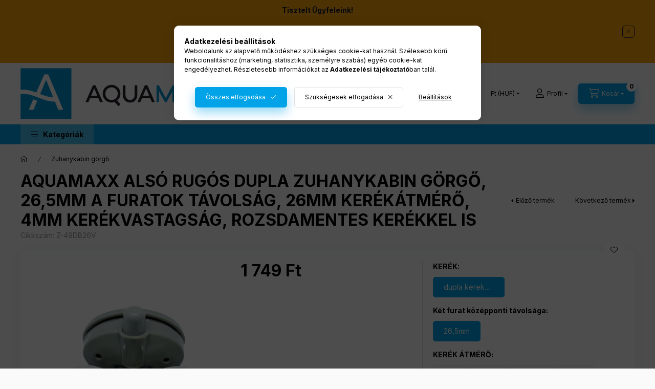

--- FILE ---
content_type: text/html; charset=UTF-8
request_url: https://www.aquamaxx.hu/spd/Z-49DB26V/AQUAMAXX-ALSO-RUGOS-DUPLA-ZUHANYKABIN-GORGO-265MM-A-FURATOK-TAVOLSAG-26MM-KEREKATMERO-4MM-KEREKVASTAGSAG-ROZSDAMENTES-KEREKKEL-IS
body_size: 34717
content:
<!DOCTYPE html>
<html lang="hu" class="js-ajax-filter-box-checking-force js-ajax-product-list-checking">
    <head>
        <meta charset="utf-8">
<meta name="description" content="AQUAMAXX ALSÓ RUGÓS DUPLA ZUHANYKABIN GÖRGŐ, 26,5MM A FURATOK TÁVOLSÁG, 26MM KERÉKÁTMÉRŐ, 4MM KERÉKVASTAGSÁG, ROZSDAMENTES KERÉKKEL IS, Rugóval&nbsp;állítható a">
<meta name="robots" content="index, follow">
<meta http-equiv="X-UA-Compatible" content="IE=Edge">
<meta property="og:site_name" content="AquaMaxx" />
<meta property="og:title" content="AQUAMAXX ALSÓ RUGÓS DUPLA ZUHANYKABIN GÖRGŐ, 26,5MM A FURATO">
<meta property="og:description" content="AQUAMAXX ALSÓ RUGÓS DUPLA ZUHANYKABIN GÖRGŐ, 26,5MM A FURATOK TÁVOLSÁG, 26MM KERÉKÁTMÉRŐ, 4MM KERÉKVASTAGSÁG, ROZSDAMENTES KERÉKKEL IS, Rugóval&nbsp;állítható a">
<meta property="og:type" content="product">
<meta property="og:url" content="https://www.aquamaxx.hu/spd/Z-49DB26V/AQUAMAXX-ALSO-RUGOS-DUPLA-ZUHANYKABIN-GORGO-265MM-A-FURATOK-TAVOLSAG-26MM-KEREKATMERO-4MM-KEREKVASTAGSAG-ROZSDAMENTES-KEREKKEL-IS">
<meta property="og:image" content="https://www.aquamaxx.hu/img/32294/Z-49DB/Z-49DB.webp">
<meta name="facebook-domain-verification" content="0ipsoyxyvkpv5qaxcckgdrspwl8zvl">
<meta name="google-site-verification" content="h4o2N7_H4d7RA-mtCcB95io0AZeIuHCMHhBiIfypR9I">
<meta name="theme-color" content="#33b4db">
<meta name="msapplication-TileColor" content="#33b4db">
<meta name="mobile-web-app-capable" content="yes">
<meta name="apple-mobile-web-app-capable" content="yes">
<meta name="MobileOptimized" content="320">
<meta name="HandheldFriendly" content="true">

<title>AQUAMAXX ALSÓ RUGÓS DUPLA ZUHANYKABIN GÖRGŐ, 26,5MM A FURATO</title>


<script>
var service_type="shop";
var shop_url_main="https://www.aquamaxx.hu";
var actual_lang="hu";
var money_len="0";
var money_thousend=" ";
var money_dec=",";
var shop_id=32294;
var unas_design_url="https:"+"/"+"/"+"www.aquamaxx.hu"+"/"+"!common_design"+"/"+"base"+"/"+"002400"+"/";
var unas_design_code='002400';
var unas_base_design_code='2400';
var unas_design_ver=4;
var unas_design_subver=3;
var unas_shop_url='https://www.aquamaxx.hu';
var responsive="yes";
var price_nullcut_disable=1;
var config_plus=new Array();
config_plus['product_tooltip']=1;
config_plus['cart_fly_id']="cart-box__fly-to-desktop";
config_plus['cart_redirect']=1;
config_plus['cart_refresh_force']="1";
config_plus['money_type']='Ft';
config_plus['money_type_display']='Ft';
config_plus['accessible_design']=true;
var lang_text=new Array();

var UNAS = UNAS || {};
UNAS.shop={"base_url":'https://www.aquamaxx.hu',"domain":'www.aquamaxx.hu',"username":'aquamaxx.unas.hu',"id":32294,"lang":'hu',"currency_type":'Ft',"currency_code":'HUF',"currency_rate":'1',"currency_length":0,"base_currency_length":0,"canonical_url":'https://www.aquamaxx.hu/spd/Z-49DB26V/AQUAMAXX-ALSO-RUGOS-DUPLA-ZUHANYKABIN-GORGO-265MM-A-FURATOK-TAVOLSAG-26MM-KEREKATMERO-4MM-KEREKVASTAGSAG-ROZSDAMENTES-KEREKKEL-IS'};
UNAS.design={"code":'002400',"page":'product_details'};
UNAS.api_auth="903bae816ec9d0efc31df3010d8c23d1";
UNAS.customer={"email":'',"id":0,"group_id":0,"without_registration":0};
UNAS.shop["category_id"]="181784";
UNAS.shop["sku"]="Z-49DB26V";
UNAS.shop["product_id"]="264636838";
UNAS.shop["only_private_customer_can_purchase"] = false;
 

UNAS.text = {
    "button_overlay_close": `Bezár`,
    "popup_window": `Felugró ablak`,
    "list": `lista`,
    "updating_in_progress": `frissítés folyamatban`,
    "updated": `frissítve`,
    "is_opened": `megnyitva`,
    "is_closed": `bezárva`,
    "deleted": `törölve`,
    "consent_granted": `hozzájárulás megadva`,
    "consent_rejected": `hozzájárulás elutasítva`,
    "field_is_incorrect": `mező hibás`,
    "error_title": `Hiba!`,
    "product_variants": `termék változatok`,
    "product_added_to_cart": `A termék a kosárba került`,
    "product_added_to_cart_with_qty_problem": `A termékből csak [qty_added_to_cart] [qty_unit] került kosárba`,
    "product_removed_from_cart": `A termék törölve a kosárból`,
    "reg_title_name": `Név`,
    "reg_title_company_name": `Cégnév`,
    "number_of_items_in_cart": `Kosárban lévő tételek száma`,
    "cart_is_empty": `A kosár üres`,
    "cart_updated": `A kosár frissült`
};



UNAS.text["delete_from_favourites"]= `Törlés a kedvencek közül`;
UNAS.text["add_to_favourites"]= `Kedvencekhez`;






window.lazySizesConfig=window.lazySizesConfig || {};
window.lazySizesConfig.loadMode=1;
window.lazySizesConfig.loadHidden=false;

window.dataLayer = window.dataLayer || [];
function gtag(){dataLayer.push(arguments)};
gtag('js', new Date());
</script>

<script src="https://www.aquamaxx.hu/!common_packages/jquery/jquery-3.2.1.js?mod_time=1682493234"></script>
<script src="https://www.aquamaxx.hu/!common_packages/jquery/plugins/migrate/migrate.js?mod_time=1682493234"></script>
<script src="https://www.aquamaxx.hu/!common_packages/jquery/plugins/autocomplete/autocomplete.js?mod_time=1751447087"></script>
<script src="https://www.aquamaxx.hu/!common_packages/jquery/plugins/tools/overlay/overlay.js?mod_time=1759905184"></script>
<script src="https://www.aquamaxx.hu/!common_packages/jquery/plugins/tools/toolbox/toolbox.expose.js?mod_time=1725518406"></script>
<script src="https://www.aquamaxx.hu/!common_packages/jquery/plugins/lazysizes/lazysizes.min.js?mod_time=1682493234"></script>
<script src="https://www.aquamaxx.hu/!common_packages/jquery/plugins/lazysizes/plugins/bgset/ls.bgset.min.js?mod_time=1753337301"></script>
<script src="https://www.aquamaxx.hu/!common_packages/jquery/own/shop_common/exploded/common.js?mod_time=1764831093"></script>
<script src="https://www.aquamaxx.hu/!common_packages/jquery/own/shop_common/exploded/common_overlay.js?mod_time=1759905184"></script>
<script src="https://www.aquamaxx.hu/!common_packages/jquery/own/shop_common/exploded/common_shop_popup.js?mod_time=1759905184"></script>
<script src="https://www.aquamaxx.hu/!common_packages/jquery/own/shop_common/exploded/function_accessibility_focus.js?mod_time=1759905184"></script>
<script src="https://www.aquamaxx.hu/!common_packages/jquery/own/shop_common/exploded/page_product_details.js?mod_time=1751447087"></script>
<script src="https://www.aquamaxx.hu/!common_packages/jquery/own/shop_common/exploded/function_favourites.js?mod_time=1725525526"></script>
<script src="https://www.aquamaxx.hu/!common_packages/jquery/own/shop_common/exploded/function_recommend.js?mod_time=1751447087"></script>
<script src="https://www.aquamaxx.hu/!common_packages/jquery/own/shop_common/exploded/function_product_print.js?mod_time=1725525526"></script>
<script src="https://www.aquamaxx.hu/!common_packages/jquery/own/shop_common/exploded/function_accessibility_status.js?mod_time=1764233414"></script>
<script src="https://www.aquamaxx.hu/!common_packages/jquery/plugins/hoverintent/hoverintent.js?mod_time=1682493234"></script>
<script src="https://www.aquamaxx.hu/!common_packages/jquery/own/shop_tooltip/shop_tooltip.js?mod_time=1759905184"></script>
<script src="https://www.aquamaxx.hu/!common_design/base/002400/main.js?mod_time=1764233414"></script>
<script src="https://www.aquamaxx.hu/!common_packages/jquery/plugins/flickity/v3/flickity.pkgd.min.js?mod_time=1759905184"></script>
<script src="https://www.aquamaxx.hu/!common_packages/jquery/plugins/toastr/toastr.min.js?mod_time=1682493234"></script>
<script src="https://www.aquamaxx.hu/!common_packages/jquery/plugins/tippy/popper-2.4.4.min.js?mod_time=1682493234"></script>
<script src="https://www.aquamaxx.hu/!common_packages/jquery/plugins/tippy/tippy-bundle.umd.min.js?mod_time=1682493234"></script>

<link href="https://www.aquamaxx.hu/temp/shop_32294_8714f86a60a5d876a5b9990b0c3c3ff1.css?mod_time=1768993953" rel="stylesheet" type="text/css">

<link href="https://www.aquamaxx.hu/spd/Z-49DB26V/AQUAMAXX-ALSO-RUGOS-DUPLA-ZUHANYKABIN-GORGO-265MM-A-FURATOK-TAVOLSAG-26MM-KEREKATMERO-4MM-KEREKVASTAGSAG-ROZSDAMENTES-KEREKKEL-IS" rel="canonical">
<link id="favicon-192x192" rel="icon" type="image/png" href="https://www.aquamaxx.hu/shop_ordered/32294/pic/AQUAMAXX_Favicon_192x192px.png" sizes="192x192">
<script>
        var google_consent=1;
    
        gtag('consent', 'default', {
           'ad_storage': 'denied',
           'ad_user_data': 'denied',
           'ad_personalization': 'denied',
           'analytics_storage': 'denied',
           'functionality_storage': 'denied',
           'personalization_storage': 'denied',
           'security_storage': 'granted'
        });

    
        gtag('consent', 'update', {
           'ad_storage': 'denied',
           'ad_user_data': 'denied',
           'ad_personalization': 'denied',
           'analytics_storage': 'denied',
           'functionality_storage': 'denied',
           'personalization_storage': 'denied',
           'security_storage': 'granted'
        });

        </script>
    <script async src="https://www.googletagmanager.com/gtag/js?id=UA-148369646-1"></script>    <script>
    gtag('config', 'UA-148369646-1');

          gtag('config', 'G-MPRG2FETG2');
                </script>
        <script>
    var google_analytics=1;

                gtag('event', 'view_item', {
              "currency": "HUF",
              "value": '1749',
              "items": [
                  {
                      "item_id": "Z-49DB26V",
                      "item_name": "AQUAMAXX ALSÓ RUGÓS DUPLA ZUHANYKABIN GÖRGŐ, 26,5MM A FURATOK TÁVOLSÁG, 26MM KERÉKÁTMÉRŐ, 4MM KERÉKVASTAGSÁG, ROZSDAMENTES KERÉKKEL IS",
                      "item_category": "Zuhanykabin görgő",
                      "price": '1749'
                  }
              ],
              'non_interaction': true
            });
               </script>
           <script>
        gtag('config', 'AW-932867058',{'allow_enhanced_conversions':true});
                </script>
                <script>
                       gtag('config', 'AW-589682460');
                </script>
            <script>
        var google_ads=1;

                gtag('event','remarketing', {
            'ecomm_pagetype': 'product',
            'ecomm_prodid': ["Z-49DB26V"],
            'ecomm_totalvalue': 1749        });
            </script>
    
    <script>
    var facebook_pixel=1;
    /* <![CDATA[ */
        !function(f,b,e,v,n,t,s){if(f.fbq)return;n=f.fbq=function(){n.callMethod?
            n.callMethod.apply(n,arguments):n.queue.push(arguments)};if(!f._fbq)f._fbq=n;
            n.push=n;n.loaded=!0;n.version='2.0';n.queue=[];t=b.createElement(e);t.async=!0;
            t.src=v;s=b.getElementsByTagName(e)[0];s.parentNode.insertBefore(t,s)}(window,
                document,'script','//connect.facebook.net/en_US/fbevents.js');

        fbq('init', '366025594857138');
                fbq('track', 'PageView', {}, {eventID:'PageView.aXDE_dVyCAj1zovpvoKOgQAALVs'});
        
        fbq('track', 'ViewContent', {
            content_name: 'AQUAMAXX ALSÓ RUGÓS DUPLA ZUHANYKABIN GÖRGŐ, 26,5MM A FURATOK TÁVOLSÁG, 26MM KERÉKÁTMÉRŐ, 4MM KERÉKVASTAGSÁG, ROZSDAMENTES KERÉKKEL IS',
            content_category: 'Zuhanykabin görgő',
            content_ids: ['Z-49DB26V'],
            contents: [{'id': 'Z-49DB26V', 'quantity': '1'}],
            content_type: 'product',
            value: 1749,
            currency: 'HUF'
        }, {eventID:'ViewContent.aXDE_dVyCAj1zovpvoKOgQAALVs'});

        
        $(document).ready(function() {
            $(document).on("addToCart", function(event, product_array){
                facebook_event('AddToCart',{
					content_name: product_array.name,
					content_category: product_array.category,
					content_ids: [product_array.sku],
					contents: [{'id': product_array.sku, 'quantity': product_array.qty}],
					content_type: 'product',
					value: product_array.price,
					currency: 'HUF'
				}, {eventID:'AddToCart.' + product_array.event_id});
            });

            $(document).on("addToFavourites", function(event, product_array){
                facebook_event('AddToWishlist', {
                    content_ids: [product_array.sku],
                    content_type: 'product'
                }, {eventID:'AddToFavourites.' + product_array.event_id});
            });
        });

    /* ]]> */
    </script>
<script>
(function(i,s,o,g,r,a,m){i['BarionAnalyticsObject']=r;i[r]=i[r]||function(){
    (i[r].q=i[r].q||[]).push(arguments)},i[r].l=1*new Date();a=s.createElement(o),
    m=s.getElementsByTagName(o)[0];a.async=1;a.src=g;m.parentNode.insertBefore(a,m)
})(window, document, 'script', 'https://pixel.barion.com/bp.js', 'bp');
                    
bp('init', 'addBarionPixelId', 'BP-v7F5J8x4qQ-18');
</script>
<noscript><img height='1' width='1' style='display:none' alt='' src='https://pixel.barion.com/a.gif?__ba_pixel_id=BP-v7F5J8x4qQ-18&ev=contentView&noscript=1'/></noscript>
<script>
$(document).ready(function () {
     UNAS.onGrantConsent(function(){
         bp('consent', 'grantConsent');
     });
     
     UNAS.onRejectConsent(function(){
         bp('consent', 'rejectConsent');
     });

     var contentViewProperties = {
         'currency': 'HUF',
         'quantity': 1,
         'unit': 'db',
         'unitPrice': 1749,
         'category': 'Zuhanykabin görgő',
         'imageUrl': 'https://www.aquamaxx.hu/img/32294/Z-49DB/500x500/Z-49DB.webp?time=1649764853',
         'name': 'AQUAMAXX ALSÓ RUGÓS DUPLA ZUHANYKABIN GÖRGŐ, 26,5MM A FURATOK TÁVOLSÁG, 26MM KERÉKÁTMÉRŐ, 4MM KERÉKVASTAGSÁG, ROZSDAMENTES KERÉKKEL IS',
         'contentType': 'Product',
         'id': 'Z-49DB26V',
     }
     bp('track', 'contentView', contentViewProperties);

     UNAS.onChangeVariant(function(event,params){
         var variant = '';
         if (typeof params.variant_list1!=='undefined') variant+=params.variant_list1;
         if (typeof params.variant_list2!=='undefined') variant+='|'+params.variant_list2;
         if (typeof params.variant_list3!=='undefined') variant+='|'+params.variant_list3;
         var customizeProductProperties = {
            'contentType': 'Product',
            'currency': 'HUF',
            'id': params.sku,
            'name': 'AQUAMAXX ALSÓ RUGÓS DUPLA ZUHANYKABIN GÖRGŐ, 26,5MM A FURATOK TÁVOLSÁG, 26MM KERÉKÁTMÉRŐ, 4MM KERÉKVASTAGSÁG, ROZSDAMENTES KERÉKKEL IS',
            'unit': 'db',
            'unitPrice': 1749,
            'variant': variant,
            'list': 'ProductPage'
        }
        bp('track', 'customizeProduct', customizeProductProperties);
     });

     UNAS.onAddToCart(function(event,params){
         var variant = '';
         if (typeof params.variant_list1!=='undefined') variant+=params.variant_list1;
         if (typeof params.variant_list2!=='undefined') variant+='|'+params.variant_list2;
         if (typeof params.variant_list3!=='undefined') variant+='|'+params.variant_list3;
         var addToCartProperties = {
             'contentType': 'Product',
             'currency': 'HUF',
             'id': params.sku,
             'name': params.name,
             'quantity': parseFloat(params.qty_add),
             'totalItemPrice': params.qty*params.price,
             'unit': params.unit,
             'unitPrice': parseFloat(params.price),
             'category': params.category,
             'variant': variant
         };
         bp('track', 'addToCart', addToCartProperties);
     });

     UNAS.onClickProduct(function(event,params){
         UNAS.getProduct(function(result) {
             if (result.name!=undefined) {
                 var clickProductProperties  = {
                     'contentType': 'Product',
                     'currency': 'HUF',
                     'id': params.sku,
                     'name': result.name,
                     'unit': result.unit,
                     'unitPrice': parseFloat(result.unit_price),
                     'quantity': 1
                 }
                 bp('track', 'clickProduct', clickProductProperties );
             }
         },params);
     });

UNAS.onRemoveFromCart(function(event,params){
     bp('track', 'removeFromCart', {
         'contentType': 'Product',
         'currency': 'HUF',
         'id': params.sku,
         'name': params.name,
         'quantity': params.qty,
         'totalItemPrice': params.price * params.qty,
         'unit': params.unit,
         'unitPrice': parseFloat(params.price),
         'list': 'BasketPage'
     });
});

});
</script>
        <meta content="width=device-width, initial-scale=1.0" name="viewport" />
        <link rel="preconnect" href="https://fonts.gstatic.com">
        <link rel="preload" href="https://fonts.googleapis.com/css2?family=Inter:wght@400;700;900&display=swap" as="style" />
        <link rel="stylesheet" href="https://fonts.googleapis.com/css2?family=Inter:wght@400;700;900&display=swap" media="print" onload="this.media='all'">
        <noscript>
            <link rel="stylesheet" href="https://fonts.googleapis.com/css2?family=Inter:wght@400;700;900&display=swap" />
        </noscript>
        <link rel="preload" href="https://www.aquamaxx.hu/!common_design/own/fonts/2400/customicons/custom-icons.css" as="style">
        <link rel="stylesheet" href="https://www.aquamaxx.hu/!common_design/own/fonts/2400/customicons/custom-icons.css" media="print" onload="this.media='all'">
        <noscript>
            <link rel="stylesheet" href="https://www.aquamaxx.hu/!common_design/own/fonts/2400/customicons/custom-icons.css" />
        </noscript>
        
        
        
        
        

        
        
        
        <link rel="preload" fetchpriority="high"
      imagesizes="(max-width: 519.98px) 96.2vw,500px"
      imagesrcset="https://www.aquamaxx.hu/img/32294/Z-49DB/500x500/Z-49DB.webp?time=1649764853 500w,https://www.aquamaxx.hu/img/32294/Z-49DB/712x712/Z-49DB.webp?time=1649764853 712w,https://www.aquamaxx.hu/img/32294/Z-49DB/1000x1000/Z-49DB.webp?time=1649764853 1000w"
      href="https://www.aquamaxx.hu/img/32294/Z-49DB/500x500/Z-49DB.webp?time=1649764853" as="image"
>
        
        
    </head>


                
                
    
    
    
    
    
    
    
    
    
    
                     
    
    
    
    
    <body class='design_ver4 design_subver1 design_subver2 design_subver3' id="ud_shop_artdet">
    
    <div id="image_to_cart" style="display:none; position:absolute; z-index:100000;"></div>
<div class="overlay_common overlay_warning" id="overlay_cart_add"></div>
<script>$(document).ready(function(){ overlay_init("cart_add",{"onBeforeLoad":false}); });</script>
<div id="overlay_login_outer"></div>	
	<script>
	$(document).ready(function(){
	    var login_redir_init="";

		$("#overlay_login_outer").overlay({
			onBeforeLoad: function() {
                var login_redir_temp=login_redir_init;
                if (login_redir_act!="") {
                    login_redir_temp=login_redir_act;
                    login_redir_act="";
                }

									$.ajax({
						type: "GET",
						async: true,
						url: "https://www.aquamaxx.hu/shop_ajax/ajax_popup_login.php",
						data: {
							shop_id:"32294",
							lang_master:"hu",
                            login_redir:login_redir_temp,
							explicit:"ok",
							get_ajax:"1"
						},
						success: function(data){
							$("#overlay_login_outer").html(data);
							if (unas_design_ver >= 5) $("#overlay_login_outer").modal('show');
							$('#overlay_login1 input[name=shop_pass_login]').keypress(function(e) {
								var code = e.keyCode ? e.keyCode : e.which;
								if(code.toString() == 13) {		
									document.form_login_overlay.submit();		
								}	
							});	
						}
					});
								},
			top: 50,
			mask: {
	color: "#000000",
	loadSpeed: 200,
	maskId: "exposeMaskOverlay",
	opacity: 0.7
},
			closeOnClick: (config_plus['overlay_close_on_click_forced'] === 1),
			onClose: function(event, overlayIndex) {
				$("#login_redir").val("");
			},
			load: false
		});
		
			});
	function overlay_login() {
		$(document).ready(function(){
			$("#overlay_login_outer").overlay().load();
		});
	}
	function overlay_login_remind() {
        if (unas_design_ver >= 5) {
            $("#overlay_remind").overlay().load();
        } else {
            $(document).ready(function () {
                $("#overlay_login_outer").overlay().close();
                setTimeout('$("#overlay_remind").overlay().load();', 250);
            });
        }
	}

    var login_redir_act="";
    function overlay_login_redir(redir) {
        login_redir_act=redir;
        $("#overlay_login_outer").overlay().load();
    }
	</script>  
	<div class="overlay_common overlay_info" id="overlay_remind"></div>
<script>$(document).ready(function(){ overlay_init("remind",[]); });</script>

	<script>
    	function overlay_login_error_remind() {
		$(document).ready(function(){
			load_login=0;
			$("#overlay_error").overlay().close();
			setTimeout('$("#overlay_remind").overlay().load();', 250);	
		});
	}
	</script>  
	<div class="overlay_common overlay_info" id="overlay_newsletter"></div>
<script>$(document).ready(function(){ overlay_init("newsletter",[]); });</script>

<script>
function overlay_newsletter() {
    $(document).ready(function(){
        $("#overlay_newsletter").overlay().load();
    });
}
</script>
<div class="overlay_common overlay_error" id="overlay_script"></div>
<script>$(document).ready(function(){ overlay_init("script",[]); });</script>
    <script>
    $(document).ready(function() {
        $.ajax({
            type: "GET",
            url: "https://www.aquamaxx.hu/shop_ajax/ajax_stat.php",
            data: {master_shop_id:"32294",get_ajax:"1"}
        });
    });
    </script>
    

    
    <div id="container" class="page_shop_artdet_Z_49DB26V readmore-v2
js-ajax-filter-box-checking filter-not-exists filter-box-in-sidebar nav-position-top header-will-fixed fixed-cart-on-artdet">
                        <div class="js-element nanobar js-nanobar" data-element-name="header_text_section_1" role="region" aria-label="nanobar">
        <div class="container">
            <div class="header_text_section_1 nanobar__inner">
                                    <p style="text-align: center;"><strong>Tisztelt Ügyfeleink! </strong></p>
<p style="text-align: center;">Telefonos ügyfélszolgálatunk 11-14 óra között hívható.</p>
<p style="text-align: center;">E-mailben továbbra is fogadjuk üzeneteiket.</p>
                                <button type="button" class="btn btn-close nanobar__btn-close" onclick="closeNanobar(this,'header_text_section_1_hide','session','--nanobar-height');" aria-label="Bezár" title="Bezár"></button>
            </div>
        </div>
    </div>
    <script>
        window.addEventListener("DOMContentLoaded", function() {
            root.style.setProperty('--nanobar-height', getHeight($(".js-nanobar")) + "px");
        });
    </script>
    
                <nav id="nav--mobile-top" class="nav header nav--mobile nav--top d-sm-none js-header js-header-fixed">
            <div class="header-inner js-header-inner w-100">
                <div class="d-flex justify-content-center d-sm-none">
                                        <button type="button" class="hamburger-box__dropdown-btn-mobile burger btn dropdown__btn" id="hamburger-box__dropdown-btn"
                            aria-label="Kategóriák" aria-haspopup="dialog" aria-expanded="false" aria-controls="hamburger-box__dropdown"
                            data-btn-for="#hamburger-box__dropdown"
                    >
                        <span class="burger__lines">
                            <span class="burger__line"></span>
                            <span class="burger__line"></span>
                            <span class="burger__line"></span>
                        </span>
                        <span class="dropdown__btn-text">
                            Kategóriák
                        </span>
                    </button>
                                        <button class="search-box__dropdown-btn btn dropdown__btn" type="button" data-btn-for="#search-box__dropdown"
                            aria-label="Keresés" aria-haspopup="dialog" aria-expanded="false" aria-controls="search-box__dropdown"
                    >
                        <span class="search-box__dropdown-btn-icon dropdown__btn-icon icon--search"></span>
                    </button>

                    

                    

                                        <button class="lang-and-money__dropdown-btn btn dropdown__btn"
                            aria-label="Nyelv és pénznem váltás" aria-haspopup="dialog" aria-expanded="false" aria-controls="lang-and-money__dropdown"
                            type="button" data-btn-for="#lang-and-money__dropdown"
                    >
                        <span class="lang-and-money__dropdown-btn-icon dropdown__btn-icon icon--globe"></span>
                    </button>
                    
                            <button class="profile__dropdown-btn js-profile-btn btn dropdown__btn" id="profile__dropdown-btn" type="button"
            data-orders="https://www.aquamaxx.hu/shop_order_track.php" data-btn-for="#profile__dropdown"
            aria-label="Profil" aria-haspopup="dialog" aria-expanded="false" aria-controls="profile__dropdown"
    >
        <span class="profile__dropdown-btn-icon dropdown__btn-icon icon--user"></span>
        <span class="profile__text dropdown__btn-text">Profil</span>
            </button>
    
    
                    <button class="cart-box__dropdown-btn btn dropdown__btn js-cart-box-loaded-by-ajax"
                            aria-label="Kosár megtekintése" aria-haspopup="dialog" aria-expanded="false" aria-controls="cart-box__dropdown"
                            type="button" data-btn-for="#cart-box__dropdown"                    >
                        <span class="cart-box__dropdown-btn-icon dropdown__btn-icon icon--cart"></span>
                        <span class="cart-box__text dropdown__btn-text">Kosár</span>
                                    <span id="box_cart_content" class="cart-box">                <span class="bubble cart-box__bubble"><span class="sr-only">Kosárban lévő tételek száma:</span>0</span>
            </span>
    
                    </button>
                </div>
            </div>
        </nav>
                        <header class="header header--mobile py-3 px-4 d-flex justify-content-center d-sm-none position-relative has-tel">
                <div id="header_logo_img2" class="js-element header_logo logo" data-element-name="header_logo">
        <div class="header_logo-img-container">
            <div class="header_logo-img-wrapper">
                                                <a class="has-img" href="https://www.aquamaxx.hu/">                    <picture>
                                                <source srcset="https://www.aquamaxx.hu/!common_design/custom/aquamaxx.unas.hu/element/layout_hu_header_logo-400x120_1_default.png?time=1699303600 1x, https://www.aquamaxx.hu/!common_design/custom/aquamaxx.unas.hu/element/layout_hu_header_logo-400x120_1_default_retina.png?time=1699303600 2x" />
                        <img                              width="400" height="120"
                                                          src="https://www.aquamaxx.hu/!common_design/custom/aquamaxx.unas.hu/element/layout_hu_header_logo-400x120_1_default.png?time=1699303600"                             
                             alt="Aquamaxx                        "/>
                    </picture>
                    </a>                                        </div>
        </div>
    </div>

                        <div class="js-element header_text_section_2 d-sm-none" data-element-name="header_text_section_2">
            <div class="header_text_section_2-slide slide-1"><p>Kérdése van? <a href='tel:+36302231319'>+36302231319</a></p></div>
    </div>

        
        </header>
        <header id="header--desktop" class="header header--desktop d-none d-sm-block js-header js-header-fixed">
            <div class="header-inner js-header-inner">
                <div class="header__top">
                    <div class="container">
                        <div class="header__top-inner">
                            <div class="row no-gutters gutters-md-10 justify-content-center align-items-center">
                                <div class="header__top-left col col-xl-auto">
                                    <div class="header__left-inner d-flex align-items-center">
                                                                                <div class="nav-link--products-placeholder-on-fixed-header burger btn">
                                            <span class="burger__lines">
                                                <span class="burger__line"></span>
                                                <span class="burger__line"></span>
                                                <span class="burger__line"></span>
                                            </span>
                                            <span class="burger__text dropdown__btn-text">
                                                Kategóriák
                                            </span>
                                        </div>
                                        <button type="button" class="hamburger-box__dropdown-btn burger btn dropdown__btn d-lg-none" id="hamburger-box__dropdown-btn2"
                                                aria-label="Kategóriák" aria-haspopup="dialog" aria-expanded="false" aria-controls="hamburger-box__dropdown"
                                                data-btn-for="#hamburger-box__dropdown"
                                        >
                                            <span class="burger__lines">
                                              <span class="burger__line"></span>
                                              <span class="burger__line"></span>
                                              <span class="burger__line"></span>
                                            </span>
                                            <span class="burger__text dropdown__btn-text">
                                              Kategóriák
                                            </span>
                                        </button>
                                                                                    <div id="header_logo_img" class="js-element header_logo logo" data-element-name="header_logo">
        <div class="header_logo-img-container">
            <div class="header_logo-img-wrapper">
                                                <a class="has-img" href="https://www.aquamaxx.hu/">                    <picture>
                                                <source srcset="https://www.aquamaxx.hu/!common_design/custom/aquamaxx.unas.hu/element/layout_hu_header_logo-400x120_1_default.png?time=1699303600 1x, https://www.aquamaxx.hu/!common_design/custom/aquamaxx.unas.hu/element/layout_hu_header_logo-400x120_1_default_retina.png?time=1699303600 2x" />
                        <img                              width="400" height="120"
                                                          src="https://www.aquamaxx.hu/!common_design/custom/aquamaxx.unas.hu/element/layout_hu_header_logo-400x120_1_default.png?time=1699303600"                             
                             alt="Aquamaxx                        "/>
                    </picture>
                    </a>                                        </div>
        </div>
    </div>

                                        <div class="js-element header_text_section_2" data-element-name="header_text_section_2">
            <div class="header_text_section_2-slide slide-1"><p>Kérdése van? <a href='tel:+36302231319'>+36302231319</a></p></div>
    </div>

                                    </div>
                                </div>
                                <div class="header__top-right col-auto col-xl d-flex justify-content-end align-items-center">
                                    <button class="search-box__dropdown-btn btn dropdown__btn d-xl-none" id="#search-box__dropdown-btn2"
                                            aria-label="Keresés" aria-haspopup="dialog" aria-expanded="false" aria-controls="search-box__dropdown2"
                                            type="button" data-btn-for="#search-box__dropdown2"
                                    >
                                        <span class="search-box__dropdown-btn-icon dropdown__btn-icon icon--search"></span>
                                        <span class="search-box__text dropdown__btn-text">Keresés</span>
                                    </button>
                                    <div class="search-box__dropdown dropdown__content dropdown__content-till-lg" id="search-box__dropdown2" data-content-for="#search-box__dropdown-btn2" data-content-direction="full">
                                        <span class="dropdown__caret"></span>
                                        <button class="dropdown__btn-close search-box__dropdown__btn-close btn btn-close" type="button" aria-label="Bezár"></button>
                                        <div class="dropdown__content-inner search-box__inner position-relative js-search browser-is-chrome"
     id="box_search_content2">
    <form name="form_include_search2" id="form_include_search2" action="https://www.aquamaxx.hu/shop_search.php" method="get">
    <div class="search-box__form-inner d-flex flex-column">
        <div class="form-group box-search-group mb-0 js-search-smart-insert-after-here">
            <input data-stay-visible-breakpoint="1280" id="box_search_input2" class="search-box__input ac_input js-search-input form-control"
                   name="search" pattern=".{3,100}" aria-label="Keresés" title="Hosszabb kereső kifejezést írjon be!"
                   placeholder="Keresés" type="search" maxlength="100" autocomplete="off" required                   role="combobox" aria-autocomplete="list" aria-expanded="false"
                                      aria-controls="autocomplete-categories autocomplete-products"
                               >
            <div class="search-box__search-btn-outer input-group-append" title="Keresés">
                <button class="btn search-box__search-btn" aria-label="Keresés">
                    <span class="search-box__search-btn-icon icon--search"></span>
                </button>
            </div>
            <div class="search__loading">
                <div class="loading-spinner--small"></div>
            </div>
        </div>
        <div class="ac_results2">
            <span class="ac_result__caret"></span>
        </div>
    </div>
    </form>
</div>

                                    </div>
                                                                        <div class="lang-and-money__wrapper align-self-center d-none d-lg-flex">
                                                        <div class="lang-box-desktop flex-shrink-0">
        <div class="lang-select-group form-group form-select-group form-select-group-sm mb-0">
            <select class="form-control form-control-sm border-0 lang-select" aria-label="Nyelv váltás" name="change_lang" id="box_lang_select_desktop" onchange="location.href='https://www.aquamaxx.hu'+this.value">
                                <option value="/spd/Z-49DB26V/AQUAMAXX-ALSO-RUGOS-DUPLA-ZUHANYKABIN-GORGO-265MM-A-FURATOK-TAVOLSAG-26MM-KEREKATMERO-4MM-KEREKVASTAGSAG-ROZSDAMENTES-KEREKKEL-IS" selected="selected">HU</option>
                                <option value="/ro/spd/Z-49DB26V/AQUAMAXX-ALSO-RUGOS-DUPLA-ZUHANYKABIN-GORGO-265MM-A-FURATOK-TAVOLSAG-26MM-KEREKATMERO-4MM-KEREKVASTAGSAG-ROZSDAMENTES-KEREKKEL-IS">RO</option>
                            </select>
        </div>
    </div>
    
    
        <div class="currency-box-mobile">
    <form action="https://www.aquamaxx.hu/shop_moneychange.php" name="form_moneychange" method="post"><input name="file_back" type="hidden" value="/spd/Z-49DB26V/AQUAMAXX-ALSO-RUGOS-DUPLA-ZUHANYKABIN-GORGO-265MM-A-FURATOK-TAVOLSAG-26MM-KEREKATMERO-4MM-KEREKVASTAGSAG-ROZSDAMENTES-KEREKKEL-IS">
    <div class="currency-select-group form-group form-select-group form-select-group-sm mb-0">
        <select class="form-control form-control-sm border-0 money-select" aria-label="Pénznem váltás" name="session_money_select" id="session_money_select" onchange="document.form_moneychange.submit();">
            <option value="-1" selected="selected">Ft (HUF)</option>
                        <option value="0">RON</option>
                    </select>
    </div>
    </form>
</div>


    
                                    </div>
                                    <button class="lang-and-money__dropdown-btn btn dropdown__btn d-lg-none"
                                            aria-label="Nyelv és pénznem váltás" aria-haspopup="dialog" aria-expanded="false" aria-controls="lang-and-money__dropdown"
                                            type="button" data-btn-for="#lang-and-money__dropdown"
                                    >
                                        <span class="lang-and-money__dropdown-btn-icon dropdown__btn-icon icon--globe"></span>
                                    </button>
                                                                                <button class="profile__dropdown-btn js-profile-btn btn dropdown__btn" id="profile__dropdown-btn2" type="button"
            data-orders="https://www.aquamaxx.hu/shop_order_track.php" data-btn-for="#profile__dropdown"
            aria-label="Profil" aria-haspopup="dialog" aria-expanded="false" aria-controls="profile__dropdown"
    >
        <span class="profile__dropdown-btn-icon dropdown__btn-icon icon--user"></span>
        <span class="profile__text dropdown__btn-text">Profil</span>
            </button>
    
    
                                    <button id="cart-box__fly-to-desktop" class="cart-box__dropdown-btn btn dropdown__btn js-cart-box-loaded-by-ajax"
                                            aria-label="Kosár megtekintése" aria-describedby="box_cart_content" aria-haspopup="dialog" aria-expanded="false" aria-controls="cart-box__dropdown"
                                            type="button" data-btn-for="#cart-box__dropdown"                                    >
                                        <span class="cart-box__dropdown-btn-icon dropdown__btn-icon icon--cart"></span>
                                        <span class="cart-box__text dropdown__btn-text">Kosár</span>
                                        <span class="bubble cart-box__bubble">-</span>
                                    </button>
                                </div>
                            </div>
                        </div>
                    </div>
                </div>
                                <div class="header__bottom">
                    <div class="container">
                        <nav class="navbar d-none d-lg-flex navbar-expand navbar-light align-items-stretch">
                                                        <ul id="nav--cat" class="nav nav--cat js-navbar-nav">
                                <li class="nav-item dropdown nav--main nav-item--products">
                                    <a class="nav-link nav-link--products burger d-lg-flex" href="#" onclick="event.preventDefault();" role="button" data-text="Kategóriák" data-toggle="dropdown"
                                       aria-label="Kategóriák" aria-haspopup="dialog" aria-controls="dropdown-cat"
                                        aria-expanded="false"                                    >
                                        <span class="burger__lines">
                                            <span class="burger__line"></span>
                                            <span class="burger__line"></span>
                                            <span class="burger__line"></span>
                                        </span>
                                        <span class="burger__text dropdown__btn-text">
                                            Kategóriák
                                        </span>
                                    </a>
                                    <div id="dropdown-cat" class="dropdown-menu d-none d-block clearfix dropdown--cat with-auto-breaking-megasubmenu dropdown--level-0">
                                                    <ul class="nav-list--0" aria-label="Kategóriák">
            <li id="nav-item-395702" class="nav-item dropdown js-nav-item-395702">
                        <a class="nav-link"
               aria-label="Fürdőszoba kategória"
                href="#" role="button" data-toggle="dropdown" aria-haspopup="true" aria-expanded="false" onclick="handleSub('395702','https://www.aquamaxx.hu/shop_ajax/ajax_box_cat.php?get_ajax=1&type=layout&change_lang=hu&level=1&key=395702&box_var_name=shop_cat&box_var_layout_cache=1&box_var_expand_cache=yes&box_var_expand_cache_name=desktop&box_var_layout_level0=0&box_var_layout_level1=1&box_var_layout=2&box_var_ajax=1&box_var_section=content&box_var_highlight=yes&box_var_type=expand&box_var_div=no');return false;"            >
                                            <span class="nav-link__text">
                    Fürdőszoba                </span>
            </a>
                        <div class="megasubmenu dropdown-menu">
                <div class="megasubmenu__sticky-content">
                    <div class="loading-spinner"></div>
                </div>
                            </div>
                    </li>
            <li id="nav-item-181784" class="nav-item js-nav-item-181784">
                        <a class="nav-link"
               aria-label="Zuhanykabin görgő kategória"
                href="https://www.aquamaxx.hu/zuhanykabin-gorgo"            >
                                            <span class="nav-link__text">
                    Zuhanykabin görgő                </span>
            </a>
                    </li>
            <li id="nav-item-286001" class="nav-item js-nav-item-286001">
                        <a class="nav-link"
               aria-label="Vízzáró profil és mágneszár kategória"
                href="https://www.aquamaxx.hu/Vizzaro-profil-es-magneszar"            >
                                            <span class="nav-link__text">
                    Vízzáró profil és mágneszár                </span>
            </a>
                    </li>
            <li id="nav-item-524860" class="nav-item js-nav-item-524860">
                        <a class="nav-link"
               aria-label="Zuhanyfolyóka, padlóösszefolyó kategória"
                href="https://www.aquamaxx.hu/zuhanyfolyoka-padloosszefolyo"            >
                                            <span class="nav-link__text">
                    Zuhanyfolyóka, padlóösszefolyó                </span>
            </a>
                    </li>
            <li id="nav-item-671217" class="nav-item dropdown js-nav-item-671217">
                        <a class="nav-link"
               aria-label="Zuhanykabin alkatrész kategória"
                href="#" role="button" data-toggle="dropdown" aria-haspopup="true" aria-expanded="false" onclick="handleSub('671217','https://www.aquamaxx.hu/shop_ajax/ajax_box_cat.php?get_ajax=1&type=layout&change_lang=hu&level=1&key=671217&box_var_name=shop_cat&box_var_layout_cache=1&box_var_expand_cache=yes&box_var_expand_cache_name=desktop&box_var_layout_level0=0&box_var_layout_level1=1&box_var_layout=2&box_var_ajax=1&box_var_section=content&box_var_highlight=yes&box_var_type=expand&box_var_div=no');return false;"            >
                                            <span class="nav-link__text">
                    Zuhanykabin alkatrész                </span>
            </a>
                        <div class="megasubmenu dropdown-menu">
                <div class="megasubmenu__sticky-content">
                    <div class="loading-spinner"></div>
                </div>
                            </div>
                    </li>
            <li id="nav-item-302588" class="nav-item dropdown js-nav-item-302588">
                        <a class="nav-link"
               aria-label="WC Tartályok és alkatrészeik kategória"
                href="#" role="button" data-toggle="dropdown" aria-haspopup="true" aria-expanded="false" onclick="handleSub('302588','https://www.aquamaxx.hu/shop_ajax/ajax_box_cat.php?get_ajax=1&type=layout&change_lang=hu&level=1&key=302588&box_var_name=shop_cat&box_var_layout_cache=1&box_var_expand_cache=yes&box_var_expand_cache_name=desktop&box_var_layout_level0=0&box_var_layout_level1=1&box_var_layout=2&box_var_ajax=1&box_var_section=content&box_var_highlight=yes&box_var_type=expand&box_var_div=no');return false;"            >
                                            <span class="nav-link__text">
                    WC Tartályok és alkatrészeik                </span>
            </a>
                        <div class="megasubmenu dropdown-menu">
                <div class="megasubmenu__sticky-content">
                    <div class="loading-spinner"></div>
                </div>
                            </div>
                    </li>
            <li id="nav-item-612804" class="nav-item dropdown js-nav-item-612804">
                        <a class="nav-link"
               aria-label="Csaptelep kategória"
                href="#" role="button" data-toggle="dropdown" aria-haspopup="true" aria-expanded="false" onclick="handleSub('612804','https://www.aquamaxx.hu/shop_ajax/ajax_box_cat.php?get_ajax=1&type=layout&change_lang=hu&level=1&key=612804&box_var_name=shop_cat&box_var_layout_cache=1&box_var_expand_cache=yes&box_var_expand_cache_name=desktop&box_var_layout_level0=0&box_var_layout_level1=1&box_var_layout=2&box_var_ajax=1&box_var_section=content&box_var_highlight=yes&box_var_type=expand&box_var_div=no');return false;"            >
                                            <span class="nav-link__text">
                    Csaptelep                </span>
            </a>
                        <div class="megasubmenu dropdown-menu">
                <div class="megasubmenu__sticky-content">
                    <div class="loading-spinner"></div>
                </div>
                            </div>
                    </li>
            <li id="nav-item-533050" class="nav-item dropdown js-nav-item-533050">
                        <a class="nav-link"
               aria-label="Szaniter alkatrész, kiegészítő kategória"
                href="#" role="button" data-toggle="dropdown" aria-haspopup="true" aria-expanded="false" onclick="handleSub('533050','https://www.aquamaxx.hu/shop_ajax/ajax_box_cat.php?get_ajax=1&type=layout&change_lang=hu&level=1&key=533050&box_var_name=shop_cat&box_var_layout_cache=1&box_var_expand_cache=yes&box_var_expand_cache_name=desktop&box_var_layout_level0=0&box_var_layout_level1=1&box_var_layout=2&box_var_ajax=1&box_var_section=content&box_var_highlight=yes&box_var_type=expand&box_var_div=no');return false;"            >
                                            <span class="nav-link__text">
                    Szaniter alkatrész, kiegészítő                </span>
            </a>
                        <div class="megasubmenu dropdown-menu">
                <div class="megasubmenu__sticky-content">
                    <div class="loading-spinner"></div>
                </div>
                            </div>
                    </li>
            <li id="nav-item-298667" class="nav-item js-nav-item-298667">
                        <a class="nav-link"
               aria-label="Hidromasszázs kád alkatrész kategória"
                href="https://www.aquamaxx.hu/hidromasszazs-kad-alkatresz"            >
                                            <span class="nav-link__text">
                    Hidromasszázs kád alkatrész                </span>
            </a>
                    </li>
            <li id="nav-item-826195" class="nav-item dropdown js-nav-item-826195">
                        <a class="nav-link"
               aria-label="Fürdőszobai kiegészítők kategória"
                href="#" role="button" data-toggle="dropdown" aria-haspopup="true" aria-expanded="false" onclick="handleSub('826195','https://www.aquamaxx.hu/shop_ajax/ajax_box_cat.php?get_ajax=1&type=layout&change_lang=hu&level=1&key=826195&box_var_name=shop_cat&box_var_layout_cache=1&box_var_expand_cache=yes&box_var_expand_cache_name=desktop&box_var_layout_level0=0&box_var_layout_level1=1&box_var_layout=2&box_var_ajax=1&box_var_section=content&box_var_highlight=yes&box_var_type=expand&box_var_div=no');return false;"            >
                                            <span class="nav-link__text">
                    Fürdőszobai kiegészítők                </span>
            </a>
                        <div class="megasubmenu dropdown-menu">
                <div class="megasubmenu__sticky-content">
                    <div class="loading-spinner"></div>
                </div>
                            </div>
                    </li>
            <li id="nav-item-727386" class="nav-item js-nav-item-727386">
                        <a class="nav-link"
               aria-label="Törölközőszárító radiátor kategória"
                href="https://www.aquamaxx.hu/Torolkozoszarito-radiator"            >
                                            <span class="nav-link__text">
                    Törölközőszárító radiátor                </span>
            </a>
                    </li>
            <li id="nav-item-937667" class="nav-item dropdown js-nav-item-937667">
                        <a class="nav-link"
               aria-label="Szellőzőrácsok kategória"
                href="#" role="button" data-toggle="dropdown" aria-haspopup="true" aria-expanded="false" onclick="handleSub('937667','https://www.aquamaxx.hu/shop_ajax/ajax_box_cat.php?get_ajax=1&type=layout&change_lang=hu&level=1&key=937667&box_var_name=shop_cat&box_var_layout_cache=1&box_var_expand_cache=yes&box_var_expand_cache_name=desktop&box_var_layout_level0=0&box_var_layout_level1=1&box_var_layout=2&box_var_ajax=1&box_var_section=content&box_var_highlight=yes&box_var_type=expand&box_var_div=no');return false;"            >
                                            <span class="nav-link__text">
                    Szellőzőrácsok                </span>
            </a>
                        <div class="megasubmenu dropdown-menu">
                <div class="megasubmenu__sticky-content">
                    <div class="loading-spinner"></div>
                </div>
                            </div>
                    </li>
            <li id="nav-item-769690" class="nav-item dropdown js-nav-item-769690">
                        <a class="nav-link"
               aria-label="Kazánok kategória"
                href="#" role="button" data-toggle="dropdown" aria-haspopup="true" aria-expanded="false" onclick="handleSub('769690','https://www.aquamaxx.hu/shop_ajax/ajax_box_cat.php?get_ajax=1&type=layout&change_lang=hu&level=1&key=769690&box_var_name=shop_cat&box_var_layout_cache=1&box_var_expand_cache=yes&box_var_expand_cache_name=desktop&box_var_layout_level0=0&box_var_layout_level1=1&box_var_layout=2&box_var_ajax=1&box_var_section=content&box_var_highlight=yes&box_var_type=expand&box_var_div=no');return false;"            >
                                            <span class="nav-link__text">
                    Kazánok                </span>
            </a>
                        <div class="megasubmenu dropdown-menu">
                <div class="megasubmenu__sticky-content">
                    <div class="loading-spinner"></div>
                </div>
                            </div>
                    </li>
            <li id="nav-item-959196" class="nav-item js-nav-item-959196">
                        <a class="nav-link"
               aria-label="Rögzítőelemek kategória"
                href="https://www.aquamaxx.hu/Rogzitoelemek"            >
                                            <span class="nav-link__text">
                    Rögzítőelemek                </span>
            </a>
                    </li>
            <li id="nav-item-835018" class="nav-item js-nav-item-835018">
                        <a class="nav-link"
               aria-label="Szerelési anyagok kategória"
                href="https://www.aquamaxx.hu/Szerelesi-anyagok"            >
                                            <span class="nav-link__text">
                    Szerelési anyagok                </span>
            </a>
                    </li>
            <li id="nav-item-719544" class="nav-item js-nav-item-719544">
                        <a class="nav-link"
               aria-label="Csövek és idomok kategória"
                href="https://www.aquamaxx.hu/Csovek-es-idomok"            >
                                            <span class="nav-link__text">
                    Csövek és idomok                </span>
            </a>
                    </li>
            <li id="nav-item-787936" class="nav-item js-nav-item-787936">
                        <a class="nav-link"
               aria-label="Szerelvények kategória"
                href="https://www.aquamaxx.hu/Szerelvenyek"            >
                                            <span class="nav-link__text">
                    Szerelvények                </span>
            </a>
                    </li>
            <li id="nav-item-212995" class="nav-item js-nav-item-212995">
                        <a class="nav-link"
               aria-label="Alkatrész, kiegészítő kategória"
                href="https://www.aquamaxx.hu/Alkatresz-kiegeszito"            >
                                            <span class="nav-link__text">
                    Alkatrész, kiegészítő                </span>
            </a>
                    </li>
            <li id="nav-item-325157" class="nav-item js-nav-item-325157">
                        <a class="nav-link"
               aria-label="Kültéri elemek kategória"
                href="https://www.aquamaxx.hu/Kulteri-elemek"            >
                                            <span class="nav-link__text">
                    Kültéri elemek                </span>
            </a>
                    </li>
            <li id="nav-item-205666" class="nav-item dropdown js-nav-item-205666">
                        <a class="nav-link"
               aria-label="MÁRKÁK kategória"
                href="#" role="button" data-toggle="dropdown" aria-haspopup="true" aria-expanded="false" onclick="handleSub('205666','https://www.aquamaxx.hu/shop_ajax/ajax_box_cat.php?get_ajax=1&type=layout&change_lang=hu&level=1&key=205666&box_var_name=shop_cat&box_var_layout_cache=1&box_var_expand_cache=yes&box_var_expand_cache_name=desktop&box_var_layout_level0=0&box_var_layout_level1=1&box_var_layout=2&box_var_ajax=1&box_var_section=content&box_var_highlight=yes&box_var_type=expand&box_var_div=no');return false;"            >
                                            <span class="nav-link__text">
                    MÁRKÁK                </span>
            </a>
                        <div class="megasubmenu dropdown-menu">
                <div class="megasubmenu__sticky-content">
                    <div class="loading-spinner"></div>
                </div>
                            </div>
                    </li>
        </ul>

    
                                    </div>
                                </li>
                            </ul>
                                                                                </nav>
                        <script>
    let addOverflowHidden = function() {
        $('.hamburger-box__dropdown-inner').addClass('overflow-hidden');
    }
    function scrollToBreadcrumb() {
        scrollToElement({ element: '.nav-list-breadcrumb', offset: getVisibleDistanceTillHeaderBottom(), scrollIn: '.hamburger-box__dropdown-inner', container: '.hamburger-box__dropdown-inner', duration: 0, callback: addOverflowHidden });
    }

    function setHamburgerBoxHeight(height) {
        $('.hamburger-box__dropdown').css('height', height + 80);
    }

    let mobileMenuScrollData = [];

    function handleSub2(thisOpenBtn, id, ajaxUrl) {
        let navItem = $('#nav-item-'+id+'--m');
        let openBtn = $(thisOpenBtn);
        let $thisScrollableNavList = navItem.closest('.nav-list-mobile');
        let thisNavListLevel = $thisScrollableNavList.data("level");

        if ( thisNavListLevel == 0 ) {
            $thisScrollableNavList = navItem.closest('.hamburger-box__dropdown-inner');
        }
        mobileMenuScrollData["level_" + thisNavListLevel + "_position"] = $thisScrollableNavList.scrollTop();
        mobileMenuScrollData["level_" + thisNavListLevel + "_element"] = $thisScrollableNavList;

        if (!navItem.hasClass('ajax-loading')) {
            if (catSubOpen2(openBtn, navItem)) {
                if (ajaxUrl) {
                    if (!navItem.hasClass('ajax-loaded')) {
                        catSubLoad2(navItem, ajaxUrl);
                    } else {
                        scrollToBreadcrumb();
                    }
                } else {
                    scrollToBreadcrumb();
                }
            }
        }
    }
    function catSubOpen2(openBtn,navItem) {
        let thisSubMenu = navItem.find('.nav-list-menu--sub').first();
        let thisParentMenu = navItem.closest('.nav-list-menu');
        thisParentMenu.addClass('hidden');

        if (navItem.hasClass('show')) {
            openBtn.attr('aria-expanded','false');
            navItem.removeClass('show');
            thisSubMenu.removeClass('show');
        } else {
            openBtn.attr('aria-expanded','true');
            navItem.addClass('show');
            thisSubMenu.addClass('show');
            if (window.matchMedia('(min-width: 576px) and (max-width: 1259.8px )').matches) {
                let thisSubMenuHeight = thisSubMenu.outerHeight();
                if (thisSubMenuHeight > 0) {
                    setHamburgerBoxHeight(thisSubMenuHeight);
                }
            }
        }
        return true;
    }
    function catSubLoad2(navItem, ajaxUrl){
        let thisSubMenu = $('.nav-list-menu--sub', navItem);
        $.ajax({
            type: 'GET',
            url: ajaxUrl,
            beforeSend: function(){
                navItem.addClass('ajax-loading');
                setTimeout(function (){
                    if (!navItem.hasClass('ajax-loaded')) {
                        navItem.addClass('ajax-loader');
                        thisSubMenu.addClass('loading');
                    }
                }, 150);
            },
            success:function(data){
                thisSubMenu.html(data);
                $(document).trigger("ajaxCatSubLoaded");

                let thisParentMenu = navItem.closest('.nav-list-menu');
                let thisParentBreadcrumb = thisParentMenu.find('> .nav-list-breadcrumb');

                /* ha már van a szülőnek breadcrumbja, akkor azt hozzáfűzzük a gyerekhez betöltéskor */
                if (thisParentBreadcrumb.length > 0) {
                    let thisParentLink = thisParentBreadcrumb.find('.nav-list-parent-link').clone();
                    let thisSubMenuParentLink = thisSubMenu.find('.nav-list-parent-link');
                    thisParentLink.insertBefore(thisSubMenuParentLink);
                }

                navItem.removeClass('ajax-loading ajax-loader').addClass('ajax-loaded');
                thisSubMenu.removeClass('loading');
                if (window.matchMedia('(min-width: 576px) and (max-width: 1259.8px )').matches) {
                    let thisSubMenuHeight = thisSubMenu.outerHeight();
                    setHamburgerBoxHeight(thisSubMenuHeight);
                }
                scrollToBreadcrumb();
            }
        });
    }
    function catBack(thisBtn) {
        let thisCatLevel = $(thisBtn).closest('.nav-list-menu--sub');
        let thisParentItem = $(thisBtn).closest('.nav-item.show');
        let thisParentMenu = thisParentItem.closest('.nav-list-menu');

        if ( $(thisBtn).data("belongs-to-level") == 0 ) {
            mobileMenuScrollData["level_0_element"].animate({ scrollTop: mobileMenuScrollData["level_0_position"] }, 0, function() {});
        }

        if (window.matchMedia('(min-width: 576px) and (max-width: 1259.8px )').matches) {
            let thisParentMenuHeight = 0;
            if ( thisParentItem.parent('ul').hasClass('nav-list-mobile--0') ) {
                let sumHeight = 0;
                $( thisParentItem.closest('.hamburger-box__dropdown-nav-lists-wrapper').children() ).each(function() {
                    sumHeight+= $(this).outerHeight(true);
                });
                thisParentMenuHeight = sumHeight;
            } else {
                thisParentMenuHeight = thisParentMenu.outerHeight();
            }
            setHamburgerBoxHeight(thisParentMenuHeight);
        }
        if ( thisParentItem.parent('ul').hasClass('nav-list-mobile--0') ) {
            $('.hamburger-box__dropdown-inner').removeClass('overflow-hidden');
        }
        thisParentMenu.removeClass('hidden');
        thisCatLevel.removeClass('show');
        thisParentItem.removeClass('show');
        thisParentItem.find('.nav-button').attr('aria-expanded','false');
        return true;
    }

    function handleSub($id, $ajaxUrl) {
        let $navItem = $('#nav-item-'+$id);

        if (!$navItem.hasClass('ajax-loading')) {
            if (catSubOpen($navItem)) {
                if (!$navItem.hasClass('ajax-loaded')) {
                    catSubLoad($id, $ajaxUrl);
                }
            }
        }
    }

    function catSubOpen($navItem) {
        handleCloseDropdowns();
        let thisNavLink = $navItem.find('> .nav-link');
        let thisNavItem = thisNavLink.parent();
        let thisNavbarNav = $('.js-navbar-nav');
        let thisDropdownMenu = thisNavItem.find('.dropdown-menu').first();

        /*remove is-opened class form the rest menus (cat+plus)*/
        thisNavbarNav.find('.show').not(thisNavItem).not('.nav-item--products').not('.dropdown--cat').removeClass('show');

        /* check handler exists */
        let existingHandler = thisNavItem.data('keydownHandler');

        /* is has, off it */
        if (existingHandler) {
            thisNavItem.off('keydown', existingHandler);
        }

        const focusExitHandler = function(e) {
            if (e.key === "Escape") {
                handleCloseDropdownCat(false,{
                    reason: 'escape',
                    element: thisNavItem,
                    handler: focusExitHandler
                });
            }
        }

        if (thisNavItem.hasClass('show')) {
            thisNavLink.attr('aria-expanded','false');
            thisNavItem.removeClass('show');
            thisDropdownMenu.removeClass('show');
            $('html').removeClass('cat-megasubmenu-opened');
            $('#dropdown-cat').removeClass('has-opened');

            thisNavItem.off('keydown', focusExitHandler);
        } else {
            thisNavLink.attr('aria-expanded','true');
            thisNavItem.addClass('show');
            thisDropdownMenu.addClass('show');
            $('#dropdown-cat').addClass('has-opened');
            $('html').addClass('cat-megasubmenu-opened');

            thisNavItem.on('keydown', focusExitHandler);
            thisNavItem.data('keydownHandler', focusExitHandler);
        }
        return true;
    }
    function catSubLoad($id, $ajaxUrl){
        const $navItem = $('#nav-item-'+$id);
        const $thisMegasubmenu = $(".megasubmenu", $navItem);
        const parentDropdownMenuHeight = $navItem.closest('.dropdown-menu').outerHeight();
        const $thisMegasubmenuStickyContent = $(".megasubmenu__sticky-content", $thisMegasubmenu);
        $thisMegasubmenuStickyContent.css('height', parentDropdownMenuHeight);

        $.ajax({
            type: 'GET',
            url: $ajaxUrl,
            beforeSend: function(){
                $navItem.addClass('ajax-loading');
                setTimeout(function (){
                    if (!$navItem.hasClass('ajax-loaded')) {
                        $navItem.addClass('ajax-loader');
                    }
                }, 150);
            },
            success:function(data){
                $thisMegasubmenuStickyContent.html(data);
                const $thisScrollContainer = $thisMegasubmenu.find('.megasubmenu__cats-col').first();

                $thisScrollContainer.on('wheel', function(e){
                    e.preventDefault();
                    $(this).scrollLeft($(this).scrollLeft() + e.originalEvent.deltaY);
                });

                $navItem.removeClass('ajax-loading ajax-loader').addClass('ajax-loaded');
                $(document).trigger("ajaxCatSubLoaded");
            }
        });
    }

    $(document).ready(function () {
        $('.nav--menu .dropdown').on('focusout',function(event) {
            let dropdown = this.querySelector('.dropdown-menu');

                        const toElement = event.relatedTarget;

                        if (!dropdown.contains(toElement)) {
                dropdown.parentElement.classList.remove('show');
                dropdown.classList.remove('show');
            }
                        if (!event.target.closest('.dropdown.nav--main').contains(toElement)) {
                handleCloseMenuDropdowns();
            }
        });
         /* KATTINTÁS */

        /* CAT and PLUS menu */
        $('.nav-item.dropdown.nav--main').on('click', '> .nav-link', function(e) {
            e.preventDefault();
            handleCloseDropdowns();

            let thisNavLink = $(this);
            let thisNavLinkLeft = thisNavLink.offset().left;
            let thisNavItem = thisNavLink.parent();
            let thisDropdownMenu = thisNavItem.find('.dropdown-menu').first();
            let thisNavbarNav = $('.js-navbar-nav');

            /* close dropdowns which is not "dropdown cat" always opened */
            thisNavbarNav.find('.show').not('.always-opened').not(thisNavItem).not('.dropdown--cat').removeClass('show');

            /* close cat dropdowns when click not to this link */
            if (!thisNavLink.hasClass('nav-link--products')) {
                handleCloseDropdownCat();
            }

            /* check handler exists */
            let existingHandler = thisNavItem.data('keydownHandler');

            /* is has, off it */
            if (existingHandler) {
                thisNavItem.off('keydown', existingHandler);
            }

            const focusExitHandler = function(e) {
                if (e.key === "Escape") {
                    handleCloseDropdownCat(false,{
                        reason: 'escape',
                        element: thisNavItem,
                        handler: focusExitHandler
                    });
                    handleCloseMenuDropdowns({
                        reason: 'escape',
                        element: thisNavItem,
                        handler: focusExitHandler
                    });
                }
            }

            if (thisNavItem.hasClass('show')) {
                if (thisNavLink.hasClass('nav-link--products') && thisNavItem.hasClass('always-opened')) {
                    $('html').toggleClass('products-dropdown-opened');
                    thisNavItem.toggleClass('force-show');
                    thisNavItem.on('keydown', focusExitHandler);
                    thisNavItem.data('keydownHandler', focusExitHandler);
                }
                if (thisNavLink.hasClass('nav-link--products') && !thisNavItem.hasClass('always-opened')) {
                    $('html').removeClass('products-dropdown-opened cat-megasubmenu-opened');
                    $('#dropdown-cat').removeClass('has-opened');
                    thisNavItem.off('keydown', focusExitHandler);
                }
                if (!thisNavItem.hasClass('always-opened')) {
                    thisNavLink.attr('aria-expanded', 'false');
                    thisNavItem.removeClass('show');
                    thisDropdownMenu.removeClass('show');
                    thisNavItem.off('keydown', focusExitHandler);
                }
            } else {
                if ($headerHeight) {
                    if ( thisNavLink.closest('.nav--menu').length > 0) {
                        thisDropdownMenu.css({
                            top: getVisibleDistanceTillHeaderBottom() + 'px',
                            left: thisNavLinkLeft + 'px'
                        });
                    }
                }
                if (thisNavLink.hasClass('nav-link--products')) {
                    $('html').addClass('products-dropdown-opened');
                }
                thisNavLink.attr('aria-expanded','true');
                thisNavItem.addClass('show');
                thisDropdownMenu.addClass('show');
                thisNavItem.on('keydown', focusExitHandler);
                thisNavItem.data('keydownHandler', focusExitHandler);
            }
        });

        /** PLUS MENU SUB **/
        $('.nav-item.dropdown > .dropdown-item').click(function (e) {
            e.preventDefault();
            handleCloseDropdowns();

            let thisNavLink = $(this);
            let thisNavItem = thisNavLink.parent();
            let thisDropdownMenu = thisNavItem.find('.dropdown-menu').first();

            if (thisNavItem.hasClass('show')) {
                thisNavLink.attr('aria-expanded','false');
                thisNavItem.removeClass('show');
                thisDropdownMenu.removeClass('show');
            } else {
                thisNavLink.attr('aria-expanded','true');
                thisNavItem.addClass('show');
                thisDropdownMenu.addClass('show');
            }
        });
            });
</script>                    </div>
                </div>
                            </div>
        </header>
        
        
                            
                <main class="main">
            
            
                        
                        
            




<div id="page_artdet_content" class="artdet artdet--type-1 js-validation">
        
    <div class="artdet__breadcrumb">
        <div class="container">
            <nav id="breadcrumb" aria-label="navigációs nyomvonal">
                    <ol class="breadcrumb breadcrumb--mobile level-1">
            <li class="breadcrumb-item">
                                <a class="breadcrumb--home" href="https://www.aquamaxx.hu/sct/0/" aria-label="Főkategória" title="Főkategória"></a>
                            </li>
                                    
                                                                                                <li class="breadcrumb-item">
                <a href="https://www.aquamaxx.hu/zuhanykabin-gorgo">Zuhanykabin görgő</a>
            </li>
                    </ol>

        <ol class="breadcrumb breadcrumb--desktop level-1">
            <li class="breadcrumb-item">
                                <a class="breadcrumb--home" href="https://www.aquamaxx.hu/sct/0/" aria-label="Főkategória" title="Főkategória"></a>
                            </li>
                        <li class="breadcrumb-item">
                                <a href="https://www.aquamaxx.hu/zuhanykabin-gorgo">Zuhanykabin görgő</a>
                            </li>
                    </ol>
        <script>
            function markActiveNavItems() {
                                                        $(".js-nav-item-181784").addClass("has-active");
                                                }
            $(document).ready(function(){
                markActiveNavItems();
            });
            $(document).on("ajaxCatSubLoaded",function(){
                markActiveNavItems();
            });
        </script>
    </nav>

        </div>
    </div>

    <script>
<!--
var lang_text_warning=`Figyelem!`
var lang_text_required_fields_missing=`Kérjük töltse ki a kötelező mezők mindegyikét!`
function formsubmit_artdet() {
   cart_add("Z__unas__49DB26V","",null,1)
}
$(document).ready(function(){
	select_base_price("Z__unas__49DB26V",1);
	
	
});
// -->
</script>


    <form name="form_temp_artdet">


    <div class="artdet__name-outer mb-3 mb-xs-4">
        <div class="container">
            <div class="artdet__name-wrap mb-3 mb-lg-0">
                <div class="row align-items-center row-gap-5">
                                        <div class="col-lg-auto order-lg-2">
                        <div class="artdet__pagination d-flex">
                            <button class="artdet__pagination-btn artdet__pagination-prev btn btn-text" type="button" onclick="product_det_prevnext('https://www.aquamaxx.hu/spd/Z-49DB26V/AQUAMAXX-ALSO-RUGOS-DUPLA-ZUHANYKABIN-GORGO-265MM-A-FURATOK-TAVOLSAG-26MM-KEREKATMERO-4MM-KEREKVASTAGSAG-ROZSDAMENTES-KEREKKEL-IS','?cat=181784&sku=&action=prev_js')" title="Előző termék">Előző termék</button>
                            <button class="artdet__pagination-btn artdet__pagination-next btn btn-text" type="button" onclick="product_det_prevnext('https://www.aquamaxx.hu/spd/Z-49DB26V/AQUAMAXX-ALSO-RUGOS-DUPLA-ZUHANYKABIN-GORGO-265MM-A-FURATOK-TAVOLSAG-26MM-KEREKATMERO-4MM-KEREKVASTAGSAG-ROZSDAMENTES-KEREKKEL-IS','?cat=181784&sku=&action=next_js')" title="Következő termék">Következő termék</button>
                        </div>
                    </div>
                                        <div class="col order-lg-1 d-flex flex-wrap flex-md-nowrap align-items-center row-gap-5 col-gap-10">
                                                <h1 class="artdet__name mb-0" title="  AQUAMAXX ALSÓ RUGÓS DUPLA ZUHANYKABIN GÖRGŐ, 26,5MM A FURATOK TÁVOLSÁG, 26MM KERÉKÁTMÉRŐ, 4MM KERÉKVASTAGSÁG, ROZSDAMENTES KERÉKKEL IS
">  AQUAMAXX ALSÓ RUGÓS DUPLA ZUHANYKABIN GÖRGŐ, 26,5MM A FURATOK TÁVOLSÁG, 26MM KERÉKÁTMÉRŐ, 4MM KERÉKVASTAGSÁG, ROZSDAMENTES KERÉKKEL IS
</h1>
                    </div>
                </div>
            </div>
                        <div class="social-reviews-sku-wrap row gutters-10 align-items-center flex-wrap row-gap-5 mb-1">
                <div class="col">
                                                            <div class="artdet__sku d-flex flex-wrap text-muted">
                        <div class="artdet__sku-title">Cikkszám:&nbsp;</div>
                        <div class="artdet__sku-value">Z-49DB26V</div>
                    </div>
                                    </div>
                            </div>
                    </div>
    </div>

    <div class="artdet__pic-data-wrap mb-3 mb-lg-5 js-product">
        <div class="container artdet__pic-data-container">
            <div class="artdet__pic-data">
                                <button type="button" class="product__func-btn favourites-btn icon--favo page_artdet_func_favourites_Z__unas__49DB26V page_artdet_func_favourites_outer_Z__unas__49DB26V
                    " onclick="add_to_favourites(&quot;&quot;,&quot;Z-49DB26V&quot;,&quot;page_artdet_func_favourites&quot;,&quot;page_artdet_func_favourites_outer&quot;,&quot;264636838&quot;);" id="page_artdet_func_favourites"
                        aria-label="Kedvencekhez" data-tippy="Kedvencekhez"
                >
                </button>
                                <div class="d-flex flex-wrap artdet__pic-data-row col-gap-40">
                    <div class="artdet__img-data-left-col">
                        <div class="artdet__img-data-left">
                            <div class="artdet__img-inner has-image js-carousel-block">
                                
                                		                                <div class="artdet__alts-wrap position-relative">
                                    		                                    <div class="artdet__alts js-alts carousel overflow-hidden has-image" tabindex="0">
                                        <div class="carousel-cell artdet__alt-img-cell js-init-ps" data-loop-index="0">
                                            <img class="artdet__alt-img artdet__img--main" src="https://www.aquamaxx.hu/img/32294/Z-49DB/500x500/Z-49DB.webp?time=1649764853" alt="AQUAMAXX ALSÓ RUGÓS DUPLA ZUHANYKABIN GÖRGŐ, 26,5MM A FURATOK TÁVOLSÁG, 26MM KERÉKÁTMÉRŐ, 4MM KERÉKVASTAGSÁG, ROZSDAMENTES KERÉKKEL IS" title="AQUAMAXX ALSÓ RUGÓS DUPLA ZUHANYKABIN GÖRGŐ, 26,5MM A FURATOK TÁVOLSÁG, 26MM KERÉKÁTMÉRŐ, 4MM KERÉKVASTAGSÁG, ROZSDAMENTES KERÉKKEL IS" id="main_image"
                                                                                                data-original-width="1000"
                                                data-original-height="1000"
                                                        
                
                
                
                                                                     data-phase="6" width="500" height="500"
                style="width:500px;"
                        
                                                                                                                                                sizes="(max-width: 519.98px) 96.2vw,500px"                                                srcset="https://www.aquamaxx.hu/img/32294/Z-49DB/500x500/Z-49DB.webp?time=1649764853 500w,https://www.aquamaxx.hu/img/32294/Z-49DB/712x712/Z-49DB.webp?time=1649764853 712w,https://www.aquamaxx.hu/img/32294/Z-49DB/1000x1000/Z-49DB.webp?time=1649764853 1000w"
                                            >
                                        </div>
                                                                                <div class="carousel-cell artdet__alt-img-cell js-init-ps" data-loop-index="1">
                                            <img class="artdet__alt-img artdet__img--alt"
                                                loading="lazy" sizes="auto" src="https://www.aquamaxx.hu/img/32294/Z-49DB_altpic_1/500x500/Z-49DB.webp?time=1649764853"
                                                alt="AQUAMAXX ALSÓ RUGÓS DUPLA ZUHANYKABIN GÖRGŐ, 26,5MM A FURATOK TÁVOLSÁG, 26MM KERÉKÁTMÉRŐ, 4MM KERÉKVASTAGSÁG, ROZSDAMENTES KERÉKKEL IS" title="AQUAMAXX ALSÓ RUGÓS DUPLA ZUHANYKABIN GÖRGŐ, 26,5MM A FURATOK TÁVOLSÁG, 26MM KERÉKÁTMÉRŐ, 4MM KERÉKVASTAGSÁG, ROZSDAMENTES KERÉKKEL IS"
                                                data-original-width="1000"
                                                data-original-height="1000"
                                                        
                
                
                
                                                                     data-phase="6" width="500" height="500"
                style="width:500px;"
                        srcset="https://www.aquamaxx.hu/img/32294/Z-49DB_altpic_1/500x500/Z-49DB.webp?time=1649764853 500w,https://www.aquamaxx.hu/img/32294/Z-49DB_altpic_1/712x712/Z-49DB.webp?time=1649764853 712w,https://www.aquamaxx.hu/img/32294/Z-49DB_altpic_1/1000x1000/Z-49DB.webp?time=1649764853 1000w"
                                            >
                                        </div>
                                                                                <div class="carousel-cell artdet__alt-img-cell js-init-ps" data-loop-index="2">
                                            <img class="artdet__alt-img artdet__img--alt"
                                                loading="lazy" sizes="auto" src="https://www.aquamaxx.hu/img/32294/Z-49DB_altpic_2/500x500/Z-49DB.webp?time=1649764853"
                                                alt="AQUAMAXX ALSÓ RUGÓS DUPLA ZUHANYKABIN GÖRGŐ, 26,5MM A FURATOK TÁVOLSÁG, 26MM KERÉKÁTMÉRŐ, 4MM KERÉKVASTAGSÁG, ROZSDAMENTES KERÉKKEL IS" title="AQUAMAXX ALSÓ RUGÓS DUPLA ZUHANYKABIN GÖRGŐ, 26,5MM A FURATOK TÁVOLSÁG, 26MM KERÉKÁTMÉRŐ, 4MM KERÉKVASTAGSÁG, ROZSDAMENTES KERÉKKEL IS"
                                                data-original-width="1000"
                                                data-original-height="1000"
                                                        
                
                
                
                                                                     data-phase="6" width="500" height="500"
                style="width:500px;"
                        srcset="https://www.aquamaxx.hu/img/32294/Z-49DB_altpic_2/500x500/Z-49DB.webp?time=1649764853 500w,https://www.aquamaxx.hu/img/32294/Z-49DB_altpic_2/712x712/Z-49DB.webp?time=1649764853 712w,https://www.aquamaxx.hu/img/32294/Z-49DB_altpic_2/1000x1000/Z-49DB.webp?time=1649764853 1000w"
                                            >
                                        </div>
                                                                                <div class="carousel-cell artdet__alt-img-cell js-init-ps" data-loop-index="3">
                                            <img class="artdet__alt-img artdet__img--alt"
                                                loading="lazy" sizes="auto" src="https://www.aquamaxx.hu/img/32294/Z-49DB_altpic_3/500x500/Z-49DB.webp?time=1649764853"
                                                alt="AQUAMAXX ALSÓ RUGÓS DUPLA ZUHANYKABIN GÖRGŐ, 26,5MM A FURATOK TÁVOLSÁG, 26MM KERÉKÁTMÉRŐ, 4MM KERÉKVASTAGSÁG, ROZSDAMENTES KERÉKKEL IS" title="AQUAMAXX ALSÓ RUGÓS DUPLA ZUHANYKABIN GÖRGŐ, 26,5MM A FURATOK TÁVOLSÁG, 26MM KERÉKÁTMÉRŐ, 4MM KERÉKVASTAGSÁG, ROZSDAMENTES KERÉKKEL IS"
                                                data-original-width="1000"
                                                data-original-height="1000"
                                                        
                
                
                
                                                                     data-phase="6" width="500" height="500"
                style="width:500px;"
                        srcset="https://www.aquamaxx.hu/img/32294/Z-49DB_altpic_3/500x500/Z-49DB.webp?time=1649764853 500w,https://www.aquamaxx.hu/img/32294/Z-49DB_altpic_3/712x712/Z-49DB.webp?time=1649764853 712w,https://www.aquamaxx.hu/img/32294/Z-49DB_altpic_3/1000x1000/Z-49DB.webp?time=1649764853 1000w"
                                            >
                                        </div>
                                                                                <div class="carousel-cell artdet__alt-img-cell js-init-ps" data-loop-index="4">
                                            <img class="artdet__alt-img artdet__img--alt"
                                                loading="lazy" sizes="auto" src="https://www.aquamaxx.hu/img/32294/Z-49DB_altpic_4/500x500/Z-49DB.webp?time=1649764853"
                                                alt="AQUAMAXX ALSÓ RUGÓS DUPLA ZUHANYKABIN GÖRGŐ, 26,5MM A FURATOK TÁVOLSÁG, 26MM KERÉKÁTMÉRŐ, 4MM KERÉKVASTAGSÁG, ROZSDAMENTES KERÉKKEL IS" title="AQUAMAXX ALSÓ RUGÓS DUPLA ZUHANYKABIN GÖRGŐ, 26,5MM A FURATOK TÁVOLSÁG, 26MM KERÉKÁTMÉRŐ, 4MM KERÉKVASTAGSÁG, ROZSDAMENTES KERÉKKEL IS"
                                                data-original-width="1000"
                                                data-original-height="1000"
                                                        
                
                
                
                                                                     data-phase="6" width="500" height="500"
                style="width:500px;"
                        srcset="https://www.aquamaxx.hu/img/32294/Z-49DB_altpic_4/500x500/Z-49DB.webp?time=1649764853 500w,https://www.aquamaxx.hu/img/32294/Z-49DB_altpic_4/712x712/Z-49DB.webp?time=1649764853 712w,https://www.aquamaxx.hu/img/32294/Z-49DB_altpic_4/1000x1000/Z-49DB.webp?time=1649764853 1000w"
                                            >
                                        </div>
                                                                                <div class="carousel-cell artdet__alt-img-cell js-init-ps" data-loop-index="5">
                                            <img class="artdet__alt-img artdet__img--alt"
                                                loading="lazy" sizes="auto" src="https://www.aquamaxx.hu/img/32294/Z-49DB_altpic_5/500x500/Z-49DB.webp?time=1649764853"
                                                alt="AQUAMAXX ALSÓ RUGÓS DUPLA ZUHANYKABIN GÖRGŐ, 26,5MM A FURATOK TÁVOLSÁG, 26MM KERÉKÁTMÉRŐ, 4MM KERÉKVASTAGSÁG, ROZSDAMENTES KERÉKKEL IS" title="AQUAMAXX ALSÓ RUGÓS DUPLA ZUHANYKABIN GÖRGŐ, 26,5MM A FURATOK TÁVOLSÁG, 26MM KERÉKÁTMÉRŐ, 4MM KERÉKVASTAGSÁG, ROZSDAMENTES KERÉKKEL IS"
                                                data-original-width="1000"
                                                data-original-height="1000"
                                                        
                
                
                
                                                                     data-phase="6" width="500" height="500"
                style="width:500px;"
                        srcset="https://www.aquamaxx.hu/img/32294/Z-49DB_altpic_5/500x500/Z-49DB.webp?time=1649764853 500w,https://www.aquamaxx.hu/img/32294/Z-49DB_altpic_5/712x712/Z-49DB.webp?time=1649764853 712w,https://www.aquamaxx.hu/img/32294/Z-49DB_altpic_5/1000x1000/Z-49DB.webp?time=1649764853 1000w"
                                            >
                                        </div>
                                                                                <div class="carousel-cell artdet__alt-img-cell js-init-ps" data-loop-index="6">
                                            <img class="artdet__alt-img artdet__img--alt"
                                                loading="lazy" sizes="auto" src="https://www.aquamaxx.hu/img/32294/Z-49DB_altpic_6/500x500/Z-49DB.webp?time=1649764853"
                                                alt="AQUAMAXX ALSÓ RUGÓS DUPLA ZUHANYKABIN GÖRGŐ, 26,5MM A FURATOK TÁVOLSÁG, 26MM KERÉKÁTMÉRŐ, 4MM KERÉKVASTAGSÁG, ROZSDAMENTES KERÉKKEL IS" title="AQUAMAXX ALSÓ RUGÓS DUPLA ZUHANYKABIN GÖRGŐ, 26,5MM A FURATOK TÁVOLSÁG, 26MM KERÉKÁTMÉRŐ, 4MM KERÉKVASTAGSÁG, ROZSDAMENTES KERÉKKEL IS"
                                                data-original-width="1000"
                                                data-original-height="1000"
                                                        
                
                
                
                                                                     data-phase="6" width="500" height="500"
                style="width:500px;"
                        srcset="https://www.aquamaxx.hu/img/32294/Z-49DB_altpic_6/500x500/Z-49DB.webp?time=1649764853 500w,https://www.aquamaxx.hu/img/32294/Z-49DB_altpic_6/712x712/Z-49DB.webp?time=1649764853 712w,https://www.aquamaxx.hu/img/32294/Z-49DB_altpic_6/1000x1000/Z-49DB.webp?time=1649764853 1000w"
                                            >
                                        </div>
                                                                            </div>

                                                                            
                                                                                                            </div>
                                		                            </div>


                                                        <div class="artdet__img-thumbs js-thumbs carousel">
                                <div class="carousel-cell artdet__img--thumb-outer">
                                    <div class="artdet__img--thumb-wrap">
                                        <img class="artdet__img--thumb-main" id="main_img_thumb" loading="lazy"
                                             src="https://www.aquamaxx.hu/img/32294/Z-49DB/100x100/Z-49DB.webp?time=1649764853"
                                                                                          srcset="https://www.aquamaxx.hu/img/32294/Z-49DB/200x200/Z-49DB.webp?time=1649764853 2x"
                                                                                          alt="AQUAMAXX ALSÓ RUGÓS DUPLA ZUHANYKABIN GÖRGŐ, 26,5MM A FURATOK TÁVOLSÁG, 26MM KERÉKÁTMÉRŐ, 4MM KERÉKVASTAGSÁG, ROZSDAMENTES KERÉKKEL IS" title="AQUAMAXX ALSÓ RUGÓS DUPLA ZUHANYKABIN GÖRGŐ, 26,5MM A FURATOK TÁVOLSÁG, 26MM KERÉKÁTMÉRŐ, 4MM KERÉKVASTAGSÁG, ROZSDAMENTES KERÉKKEL IS"
                                             data-original-width="1000"
                                             data-original-height="1000"
                                                     
                
                
                
                                                                     data-phase="6" width="100" height="100"
                style="width:100px;"
                        
                                        />
                                    </div>
                                </div>
                                                                <div class="carousel-cell artdet__img--thumb-outer">
                                    <div class="artdet__img--thumb-wrap">
                                        <img class="artdet__img--thumb" loading="lazy"
                                             src="https://www.aquamaxx.hu/img/32294/Z-49DB_altpic_1/100x100/Z-49DB.webp?time=1649764853"
                                                                                          srcset="https://www.aquamaxx.hu/img/32294/Z-49DB_altpic_1/200x200/Z-49DB.webp?time=1649764853 2x"
                                                                                          alt="AQUAMAXX ALSÓ RUGÓS DUPLA ZUHANYKABIN GÖRGŐ, 26,5MM A FURATOK TÁVOLSÁG, 26MM KERÉKÁTMÉRŐ, 4MM KERÉKVASTAGSÁG, ROZSDAMENTES KERÉKKEL IS" title="AQUAMAXX ALSÓ RUGÓS DUPLA ZUHANYKABIN GÖRGŐ, 26,5MM A FURATOK TÁVOLSÁG, 26MM KERÉKÁTMÉRŐ, 4MM KERÉKVASTAGSÁG, ROZSDAMENTES KERÉKKEL IS"
                                             data-original-width="1000"
                                             data-original-height="1000"
                                                     
                
                
                
                                                                     data-phase="6" width="100" height="100"
                style="width:100px;"
                        
                                        />
                                    </div>
                                </div>
                                                                <div class="carousel-cell artdet__img--thumb-outer">
                                    <div class="artdet__img--thumb-wrap">
                                        <img class="artdet__img--thumb" loading="lazy"
                                             src="https://www.aquamaxx.hu/img/32294/Z-49DB_altpic_2/100x100/Z-49DB.webp?time=1649764853"
                                                                                          srcset="https://www.aquamaxx.hu/img/32294/Z-49DB_altpic_2/200x200/Z-49DB.webp?time=1649764853 2x"
                                                                                          alt="AQUAMAXX ALSÓ RUGÓS DUPLA ZUHANYKABIN GÖRGŐ, 26,5MM A FURATOK TÁVOLSÁG, 26MM KERÉKÁTMÉRŐ, 4MM KERÉKVASTAGSÁG, ROZSDAMENTES KERÉKKEL IS" title="AQUAMAXX ALSÓ RUGÓS DUPLA ZUHANYKABIN GÖRGŐ, 26,5MM A FURATOK TÁVOLSÁG, 26MM KERÉKÁTMÉRŐ, 4MM KERÉKVASTAGSÁG, ROZSDAMENTES KERÉKKEL IS"
                                             data-original-width="1000"
                                             data-original-height="1000"
                                                     
                
                
                
                                                                     data-phase="6" width="100" height="100"
                style="width:100px;"
                        
                                        />
                                    </div>
                                </div>
                                                                <div class="carousel-cell artdet__img--thumb-outer">
                                    <div class="artdet__img--thumb-wrap">
                                        <img class="artdet__img--thumb" loading="lazy"
                                             src="https://www.aquamaxx.hu/img/32294/Z-49DB_altpic_3/100x100/Z-49DB.webp?time=1649764853"
                                                                                          srcset="https://www.aquamaxx.hu/img/32294/Z-49DB_altpic_3/200x200/Z-49DB.webp?time=1649764853 2x"
                                                                                          alt="AQUAMAXX ALSÓ RUGÓS DUPLA ZUHANYKABIN GÖRGŐ, 26,5MM A FURATOK TÁVOLSÁG, 26MM KERÉKÁTMÉRŐ, 4MM KERÉKVASTAGSÁG, ROZSDAMENTES KERÉKKEL IS" title="AQUAMAXX ALSÓ RUGÓS DUPLA ZUHANYKABIN GÖRGŐ, 26,5MM A FURATOK TÁVOLSÁG, 26MM KERÉKÁTMÉRŐ, 4MM KERÉKVASTAGSÁG, ROZSDAMENTES KERÉKKEL IS"
                                             data-original-width="1000"
                                             data-original-height="1000"
                                                     
                
                
                
                                                                     data-phase="6" width="100" height="100"
                style="width:100px;"
                        
                                        />
                                    </div>
                                </div>
                                                                <div class="carousel-cell artdet__img--thumb-outer">
                                    <div class="artdet__img--thumb-wrap">
                                        <img class="artdet__img--thumb" loading="lazy"
                                             src="https://www.aquamaxx.hu/img/32294/Z-49DB_altpic_4/100x100/Z-49DB.webp?time=1649764853"
                                                                                          srcset="https://www.aquamaxx.hu/img/32294/Z-49DB_altpic_4/200x200/Z-49DB.webp?time=1649764853 2x"
                                                                                          alt="AQUAMAXX ALSÓ RUGÓS DUPLA ZUHANYKABIN GÖRGŐ, 26,5MM A FURATOK TÁVOLSÁG, 26MM KERÉKÁTMÉRŐ, 4MM KERÉKVASTAGSÁG, ROZSDAMENTES KERÉKKEL IS" title="AQUAMAXX ALSÓ RUGÓS DUPLA ZUHANYKABIN GÖRGŐ, 26,5MM A FURATOK TÁVOLSÁG, 26MM KERÉKÁTMÉRŐ, 4MM KERÉKVASTAGSÁG, ROZSDAMENTES KERÉKKEL IS"
                                             data-original-width="1000"
                                             data-original-height="1000"
                                                     
                
                
                
                                                                     data-phase="6" width="100" height="100"
                style="width:100px;"
                        
                                        />
                                    </div>
                                </div>
                                                                <div class="carousel-cell artdet__img--thumb-outer">
                                    <div class="artdet__img--thumb-wrap">
                                        <img class="artdet__img--thumb" loading="lazy"
                                             src="https://www.aquamaxx.hu/img/32294/Z-49DB_altpic_5/100x100/Z-49DB.webp?time=1649764853"
                                                                                          srcset="https://www.aquamaxx.hu/img/32294/Z-49DB_altpic_5/200x200/Z-49DB.webp?time=1649764853 2x"
                                                                                          alt="AQUAMAXX ALSÓ RUGÓS DUPLA ZUHANYKABIN GÖRGŐ, 26,5MM A FURATOK TÁVOLSÁG, 26MM KERÉKÁTMÉRŐ, 4MM KERÉKVASTAGSÁG, ROZSDAMENTES KERÉKKEL IS" title="AQUAMAXX ALSÓ RUGÓS DUPLA ZUHANYKABIN GÖRGŐ, 26,5MM A FURATOK TÁVOLSÁG, 26MM KERÉKÁTMÉRŐ, 4MM KERÉKVASTAGSÁG, ROZSDAMENTES KERÉKKEL IS"
                                             data-original-width="1000"
                                             data-original-height="1000"
                                                     
                
                
                
                                                                     data-phase="6" width="100" height="100"
                style="width:100px;"
                        
                                        />
                                    </div>
                                </div>
                                                                <div class="carousel-cell artdet__img--thumb-outer">
                                    <div class="artdet__img--thumb-wrap">
                                        <img class="artdet__img--thumb" loading="lazy"
                                             src="https://www.aquamaxx.hu/img/32294/Z-49DB_altpic_6/100x100/Z-49DB.webp?time=1649764853"
                                                                                          srcset="https://www.aquamaxx.hu/img/32294/Z-49DB_altpic_6/200x200/Z-49DB.webp?time=1649764853 2x"
                                                                                          alt="AQUAMAXX ALSÓ RUGÓS DUPLA ZUHANYKABIN GÖRGŐ, 26,5MM A FURATOK TÁVOLSÁG, 26MM KERÉKÁTMÉRŐ, 4MM KERÉKVASTAGSÁG, ROZSDAMENTES KERÉKKEL IS" title="AQUAMAXX ALSÓ RUGÓS DUPLA ZUHANYKABIN GÖRGŐ, 26,5MM A FURATOK TÁVOLSÁG, 26MM KERÉKÁTMÉRŐ, 4MM KERÉKVASTAGSÁG, ROZSDAMENTES KERÉKKEL IS"
                                             data-original-width="1000"
                                             data-original-height="1000"
                                                     
                
                
                
                                                                     data-phase="6" width="100" height="100"
                style="width:100px;"
                        
                                        />
                                    </div>
                                </div>
                                                            </div>
                            
                            
                                                    </div>
                    </div>
                    <div class="artdet__data-right-col">
                        <div class="artdet__data-right">
                            <div class="artdet__data-right-inner">
                                
                                
                                <div class="row gutters-xxl-40 mb-3 pb-4">
                                    <div class="col-xl-6 artdet__block-left">
                                        <div class="artdet__block-left-inner">
                                                                                        <div class="artdet__price-and-countdown row gutters-10 row-gap-10 mb-4">
                                                <div class="artdet__price-datas col-auto mr-auto">
                                                    <div class="artdet__prices row no-gutters">
                                                        
                                                        <div class="col">
                                                                                                                        <span class="artdet__price-base product-price--base"><span class="artdet__price-base-value"><span class='price-gross-format'><span id='price_net_brutto_Z__unas__49DB26V' class='price_net_brutto_Z__unas__49DB26V price-gross'>1 749</span><span class='price-currency'> Ft</span></span></span></span>
                                                            
                                                            
                                                                                                                    </div>
                                                    </div>
                                                    
                                                    
                                                                                                    </div>

                                                                                            </div>
                                            
                                            
                                            
                                                                                    </div>
                                    </div>
                                    <div class="col-xl-6 artdet__block-right">
                                        <div class="artdet__block-right-inner">
                                            
                                                                                        <div id="artdet__type" class="product-type product-type--button mb-4 pb-3"
                                                 role="region" aria-label="termék típusok"
                                            >
                                                                                                                                                        <div class="product-type__item type--text"
                                                         id="page_artdet_product_type_4249367" role="group" aria-labelledby="type-a11y-info-4249367"
                                                    >
                                                        <div class="product-type__title position-relative">
                                                            <span class="sr-only" id="type-a11y-info-4249367">KERÉK</span>
                                                            <span class="param-name">KERÉK</span>:                                                        </div>
                                                        <div class="product-type__values product-type__values--text">
                                                                                                                        <div class="product-type__value product-type__value--text is-active is-base">
                                                                                                                                <a onclick="return false;" class="product-type__value-link" href="https://www.aquamaxx.hu/spd/Z-49DB/AQUAMAXX-ALSO-RUGOS-DUPLA-ZUHANYKABIN-GORGO-265MM-A-FURATOK-TAVOLSAG-19-26MM-KEREKATMERO-4MM-KEREKVASTAGSAG-ROZSDAMENTES-KEREKKEL-IS" aria-current="true" aria-label="dupla kerekes görgő"                                                                >
                                                                                                                                                                                                        <span class="product-type__option-name text-truncate">dupla kerekes görgő</span>
                                                                                                                                                                                                    </a>
                                                                                                                            </div>
                                                                                                                        <input class='product_type_select' type='hidden' id='param_type_4249367' data-param_id='4249367' value='dupla kerekes görgő' />
                                                        </div>
                                                    </div>
                                                                                                        <div class="product-type__item type--text"
                                                         id="page_artdet_product_type_646708" role="group" aria-labelledby="type-a11y-info-646708"
                                                    >
                                                        <div class="product-type__title position-relative">
                                                            <span class="sr-only" id="type-a11y-info-646708">Két furat középponti távolsága</span>
                                                            <span class="param-name">Két furat középponti távolsága</span>:                                                        </div>
                                                        <div class="product-type__values product-type__values--text">
                                                                                                                        <div class="product-type__value product-type__value--text is-active is-base">
                                                                                                                                <a onclick="return false;" class="product-type__value-link" href="https://www.aquamaxx.hu/spd/Z-49DB/AQUAMAXX-ALSO-RUGOS-DUPLA-ZUHANYKABIN-GORGO-265MM-A-FURATOK-TAVOLSAG-19-26MM-KEREKATMERO-4MM-KEREKVASTAGSAG-ROZSDAMENTES-KEREKKEL-IS" aria-current="true" aria-label="26,5mm"                                                                >
                                                                                                                                                                                                        <span class="product-type__option-name text-truncate">26,5mm</span>
                                                                                                                                                                                                    </a>
                                                                                                                            </div>
                                                                                                                        <input class='product_type_select' type='hidden' id='param_type_646708' data-param_id='646708' value='26,5mm' />
                                                        </div>
                                                    </div>
                                                                                                        <div class="product-type__item type--num"
                                                         id="page_artdet_product_type_4249372" role="group" aria-labelledby="type-a11y-info-4249372"
                                                    >
                                                        <div class="product-type__title position-relative">
                                                            <span class="sr-only" id="type-a11y-info-4249372">KERÉK ÁTMÉRŐ</span>
                                                            <span class="param-name">KERÉK ÁTMÉRŐ</span>:                                                        </div>
                                                        <div class="product-type__values product-type__values--num">
                                                                                                                        <div class="product-type__value product-type__value--num is-base"                                                                onclick="product_type_mod('4249372','');" data-sku="Z-49DB"
                                                                >
                                                                                                                                <a onclick="return false;" class="product-type__value-link" href="https://www.aquamaxx.hu/spd/Z-49DB/AQUAMAXX-ALSO-RUGOS-DUPLA-ZUHANYKABIN-GORGO-265MM-A-FURATOK-TAVOLSAG-19-26MM-KEREKATMERO-4MM-KEREKVASTAGSAG-ROZSDAMENTES-KEREKKEL-IS" aria-label="N/A"                                                                >
                                                                                                                                                                                                        <span class="product-type__option-name text-truncate">N/A</span>
                                                                                                                                                                                                    </a>
                                                                                                                            </div>
                                                                                                                        <div class="product-type__value product-type__value--num is-by"                                                                onclick="product_type_mod('4249372','19');" data-sku="Z-49DB19V"
                                                                >
                                                                                                                                <a onclick="return false;" class="product-type__value-link" href="https://www.aquamaxx.hu/spd/Z-49DB19V/AQUAMAXX-ALSO-RUGOS-DUPLA-ZUHANYKABIN-GORGO-265MM-A-FURATOK-TAVOLSAG-19MM-KEREKATMERO-4MM-KEREKVASTAGSAG-ROZSDAMENTES-KEREKKEL-IS" aria-label="19 mm"                                                                >
                                                                                                                                                                                                        <span class="product-type__option-name text-truncate">19 mm</span>
                                                                                                                                                                                                    </a>
                                                                                                                            </div>
                                                                                                                        <div class="product-type__value product-type__value--num is-by"                                                                onclick="product_type_mod('4249372','20');" data-sku="Z-49DB20V"
                                                                >
                                                                                                                                <a onclick="return false;" class="product-type__value-link" href="https://www.aquamaxx.hu/spd/Z-49DB20V/AQUAMAXX-ALSO-RUGOS-DUPLA-ZUHANYKABIN-GORGO-265MM-A-FURATOK-TAVOLSAG-20MM-KEREKATMERO-4MM-KEREKVASTAGSAG-ROZSDAMENTES-KEREKKEL-IS" aria-label="20 mm"                                                                >
                                                                                                                                                                                                        <span class="product-type__option-name text-truncate">20 mm</span>
                                                                                                                                                                                                    </a>
                                                                                                                            </div>
                                                                                                                        <div class="product-type__value product-type__value--num is-by"                                                                onclick="product_type_mod('4249372','21');" data-sku="Z-49DB21V"
                                                                >
                                                                                                                                <a onclick="return false;" class="product-type__value-link" href="https://www.aquamaxx.hu/spd/Z-49DB21V/AQUAMAXX-ALSO-RUGOS-DUPLA-ZUHANYKABIN-GORGO-265MM-A-FURATOK-TAVOLSAG-21MM-KEREKATMERO-4MM-KEREKVASTAGSAG-ROZSDAMENTES-KEREKKEL-IS" aria-label="21 mm"                                                                >
                                                                                                                                                                                                        <span class="product-type__option-name text-truncate">21 mm</span>
                                                                                                                                                                                                    </a>
                                                                                                                            </div>
                                                                                                                        <div class="product-type__value product-type__value--num is-by"                                                                onclick="product_type_mod('4249372','22');" data-sku="Z-49DB22V"
                                                                >
                                                                                                                                <a onclick="return false;" class="product-type__value-link" href="https://www.aquamaxx.hu/spd/Z-49DB22V/AQUAMAXX-ALSO-RUGOS-DUPLA-ZUHANYKABIN-GORGO-265MM-A-FURATOK-TAVOLSAG-22MM-KEREKATMERO-4MM-KEREKVASTAGSAG-ROZSDAMENTES-KEREKKEL-IS" aria-label="22 mm"                                                                >
                                                                                                                                                                                                        <span class="product-type__option-name text-truncate">22 mm</span>
                                                                                                                                                                                                    </a>
                                                                                                                            </div>
                                                                                                                        <div class="product-type__value product-type__value--num is-by"                                                                onclick="product_type_mod('4249372','23');" data-sku="Z-49DB23V"
                                                                >
                                                                                                                                <a onclick="return false;" class="product-type__value-link" href="https://www.aquamaxx.hu/spd/Z-49DB23V/AQUAMAXX-ALSO-RUGOS-DUPLA-ZUHANYKABIN-GORGO-265MM-A-FURATOK-TAVOLSAG-23MM-KEREKATMERO-4MM-KEREKVASTAGSAG-ROZSDAMENTES-KEREKKEL-IS" aria-label="23 mm"                                                                >
                                                                                                                                                                                                        <span class="product-type__option-name text-truncate">23 mm</span>
                                                                                                                                                                                                    </a>
                                                                                                                            </div>
                                                                                                                        <div class="product-type__value product-type__value--num is-by"                                                                onclick="product_type_mod('4249372','24');" data-sku="Z-49DB24V"
                                                                >
                                                                                                                                <a onclick="return false;" class="product-type__value-link" href="https://www.aquamaxx.hu/spd/Z-49DB24V/AQUAMAXX-ALSO-RUGOS-DUPLA-ZUHANYKABIN-GORGO-265MM-A-FURATOK-TAVOLSAG-24MM-KEREKATMERO-4MM-KEREKVASTAGSAG-ROZSDAMENTES-KEREKKEL-IS" aria-label="24 mm"                                                                >
                                                                                                                                                                                                        <span class="product-type__option-name text-truncate">24 mm</span>
                                                                                                                                                                                                    </a>
                                                                                                                            </div>
                                                                                                                        <div class="product-type__value product-type__value--num is-by"                                                                onclick="product_type_mod('4249372','25');" data-sku="Z-49DB25V"
                                                                >
                                                                                                                                <a onclick="return false;" class="product-type__value-link" href="https://www.aquamaxx.hu/spd/Z-49DB25V/AQUAMAXX-ALSO-RUGOS-DUPLA-ZUHANYKABIN-GORGO-265MM-A-FURATOK-TAVOLSAG-25MM-KEREKATMERO-4MM-KEREKVASTAGSAG-ROZSDAMENTES-KEREKKEL-IS" aria-label="25 mm"                                                                >
                                                                                                                                                                                                        <span class="product-type__option-name text-truncate">25 mm</span>
                                                                                                                                                                                                    </a>
                                                                                                                            </div>
                                                                                                                        <div class="product-type__value product-type__value--num is-active is-by">
                                                                                                                                <a onclick="return false;" class="product-type__value-link" href="https://www.aquamaxx.hu/spd/Z-49DB26V/AQUAMAXX-ALSO-RUGOS-DUPLA-ZUHANYKABIN-GORGO-265MM-A-FURATOK-TAVOLSAG-26MM-KEREKATMERO-4MM-KEREKVASTAGSAG-ROZSDAMENTES-KEREKKEL-IS" aria-current="true" aria-label="26 mm"                                                                >
                                                                                                                                                                                                        <span class="product-type__option-name text-truncate">26 mm</span>
                                                                                                                                                                                                    </a>
                                                                                                                            </div>
                                                                                                                        <input class='product_type_select' type='hidden' id='param_type_4249372' data-param_id='4249372' value='26' />
                                                        </div>
                                                    </div>
                                                                                                        <div class="product-type__item type--text"
                                                         id="page_artdet_product_type_4249377" role="group" aria-labelledby="type-a11y-info-4249377"
                                                    >
                                                        <div class="product-type__title position-relative">
                                                            <span class="sr-only" id="type-a11y-info-4249377">ÜVEGFURAT ÁTMÉRŐ</span>
                                                            <span class="param-name">ÜVEGFURAT ÁTMÉRŐ</span>:                                                        </div>
                                                        <div class="product-type__values product-type__values--text">
                                                                                                                        <div class="product-type__value product-type__value--text is-active is-base">
                                                                                                                                <a onclick="return false;" class="product-type__value-link" href="https://www.aquamaxx.hu/spd/Z-49DB26V/AQUAMAXX-ALSO-RUGOS-DUPLA-ZUHANYKABIN-GORGO-265MM-A-FURATOK-TAVOLSAG-26MM-KEREKATMERO-4MM-KEREKVASTAGSAG-ROZSDAMENTES-KEREKKEL-IS" aria-current="true" aria-label="7-8mm"                                                                >
                                                                                                                                                                                                        <span class="product-type__option-name text-truncate">7-8mm</span>
                                                                                                                                                                                                    </a>
                                                                                                                            </div>
                                                                                                                        <input class='product_type_select' type='hidden' id='param_type_4249377' data-param_id='4249377' value='7-8mm' />
                                                        </div>
                                                    </div>
                                                                                                        <div class="product-type__item type--text"
                                                         id="page_artdet_product_type_4249382" role="group" aria-labelledby="type-a11y-info-4249382"
                                                    >
                                                        <div class="product-type__title position-relative">
                                                            <span class="sr-only" id="type-a11y-info-4249382">BEÁLLÍTÁS</span>
                                                            <span class="param-name">BEÁLLÍTÁS</span>:                                                        </div>
                                                        <div class="product-type__values product-type__values--text">
                                                                                                                        <div class="product-type__value product-type__value--text is-active is-base">
                                                                                                                                <a onclick="return false;" class="product-type__value-link" href="https://www.aquamaxx.hu/spd/Z-49DB26V/AQUAMAXX-ALSO-RUGOS-DUPLA-ZUHANYKABIN-GORGO-265MM-A-FURATOK-TAVOLSAG-26MM-KEREKATMERO-4MM-KEREKVASTAGSAG-ROZSDAMENTES-KEREKKEL-IS" aria-current="true" aria-label="rugós"                                                                >
                                                                                                                                                                                                        <span class="product-type__option-name text-truncate">rugós</span>
                                                                                                                                                                                                    </a>
                                                                                                                            </div>
                                                                                                                        <input class='product_type_select' type='hidden' id='param_type_4249382' data-param_id='4249382' value='rugós' />
                                                        </div>
                                                    </div>
                                                                                                        <div class="product-type__item type--text"
                                                         id="page_artdet_product_type_4249387" role="group" aria-labelledby="type-a11y-info-4249387"
                                                    >
                                                        <div class="product-type__title position-relative">
                                                            <span class="sr-only" id="type-a11y-info-4249387">TÍPUS</span>
                                                            <span class="param-name">TÍPUS</span>:                                                        </div>
                                                        <div class="product-type__values product-type__values--text">
                                                                                                                        <div class="product-type__value product-type__value--text is-active is-base">
                                                                                                                                <a onclick="return false;" class="product-type__value-link" href="https://www.aquamaxx.hu/spd/Z-49DB26V/AQUAMAXX-ALSO-RUGOS-DUPLA-ZUHANYKABIN-GORGO-265MM-A-FURATOK-TAVOLSAG-26MM-KEREKATMERO-4MM-KEREKVASTAGSAG-ROZSDAMENTES-KEREKKEL-IS" aria-current="true" aria-label="csuklós"                                                                >
                                                                                                                                                                                                        <span class="product-type__option-name text-truncate">csuklós</span>
                                                                                                                                                                                                    </a>
                                                                                                                            </div>
                                                                                                                        <input class='product_type_select' type='hidden' id='param_type_4249387' data-param_id='4249387' value='csuklós' />
                                                        </div>
                                                    </div>
                                                                                                        <div class="product-type__item type--text"
                                                         id="page_artdet_product_type_4326000" role="group" aria-labelledby="type-a11y-info-4326000"
                                                    >
                                                        <div class="product-type__title position-relative">
                                                            <span class="sr-only" id="type-a11y-info-4326000">ROZSDAMENTESSÉG</span>
                                                            <span class="param-name">ROZSDAMENTESSÉG</span>:                                                        </div>
                                                        <div class="product-type__values product-type__values--text">
                                                                                                                        <div class="product-type__value product-type__value--text is-active is-base">
                                                                                                                                <a onclick="return false;" class="product-type__value-link" href="https://www.aquamaxx.hu/spd/Z-49DB26V/AQUAMAXX-ALSO-RUGOS-DUPLA-ZUHANYKABIN-GORGO-265MM-A-FURATOK-TAVOLSAG-26MM-KEREKATMERO-4MM-KEREKVASTAGSAG-ROZSDAMENTES-KEREKKEL-IS" aria-current="true" aria-label="N/A"                                                                >
                                                                                                                                                                                                        <span class="product-type__option-name text-truncate">N/A</span>
                                                                                                                                                                                                    </a>
                                                                                                                            </div>
                                                                                                                        <div class="product-type__value product-type__value--text is-by"                                                                onclick="product_type_mod('4326000','extrém rozsdamentes kerék');" data-sku="Z-49DB26RM"
                                                                >
                                                                                                                                <a onclick="return false;" class="product-type__value-link" href="https://www.aquamaxx.hu/spd/Z-49DB26RM/AQUAMAXX-ALSO-RUGOS-DUPLA-ZUHANYKABIN-GORGO-265MM-A-FURATOK-TAVOLSAG-26MM-KEREKATMERO-4MM-KEREKVASTAGSAG-ROZSDAMENTES-KEREKKEL" aria-label="extrém rozsdamentes kerék"                                                                >
                                                                                                                                                                                                        <span class="product-type__option-name text-truncate">extrém rozsdamentes kerék</span>
                                                                                                                                                                                                    </a>
                                                                                                                            </div>
                                                                                                                        <div class="product-type__value product-type__value--text is-by"                                                                onclick="product_type_mod('4326000','nem rozsdamentes');" data-sku="Z-49DB26NRM"
                                                                >
                                                                                                                                <a onclick="return false;" class="product-type__value-link" href="https://www.aquamaxx.hu/spd/Z-49DB26NRM/AQUAMAXX-ALSO-RUGOS-DUPLA-ZUHANYKABIN-GORGO-265MM-A-FURATOK-TAVOLSAG-26MM-KEREKATMERO-4MM-KEREKVASTAGSAG-NEM-ROZSDAMENTES-KEREKKEL" aria-label="nem rozsdamentes"                                                                >
                                                                                                                                                                                                        <span class="product-type__option-name text-truncate">nem rozsdamentes</span>
                                                                                                                                                                                                    </a>
                                                                                                                            </div>
                                                                                                                        <input class='product_type_select' type='hidden' id='param_type_4326000' data-param_id='4326000' value='' />
                                                        </div>
                                                    </div>
                                                                                                        <div class="product-type__item type--text"
                                                         id="page_artdet_product_type_4249392" role="group" aria-labelledby="type-a11y-info-4249392"
                                                    >
                                                        <div class="product-type__title position-relative">
                                                            <span class="sr-only" id="type-a11y-info-4249392">GÖRGŐ RÖGZÍTÉSE</span>
                                                            <span class="param-name">GÖRGŐ RÖGZÍTÉSE</span>:                                                        </div>
                                                        <div class="product-type__values product-type__values--text">
                                                                                                                        <div class="product-type__value product-type__value--text is-active is-base">
                                                                                                                                <a onclick="return false;" class="product-type__value-link" href="https://www.aquamaxx.hu/spd/Z-49DB26V/AQUAMAXX-ALSO-RUGOS-DUPLA-ZUHANYKABIN-GORGO-265MM-A-FURATOK-TAVOLSAG-26MM-KEREKATMERO-4MM-KEREKVASTAGSAG-ROZSDAMENTES-KEREKKEL-IS" aria-current="true" aria-label="2 furaton rögzül"                                                                >
                                                                                                                                                                                                        <span class="product-type__option-name text-truncate">2 furaton rögzül</span>
                                                                                                                                                                                                    </a>
                                                                                                                            </div>
                                                                                                                        <input class='product_type_select' type='hidden' id='param_type_4249392' data-param_id='4249392' value='2 furaton rögzül' />
                                                        </div>
                                                    </div>
                                                                                                        <div class="product-type__item type--text"
                                                         id="page_artdet_product_type_4249397" role="group" aria-labelledby="type-a11y-info-4249397"
                                                    >
                                                        <div class="product-type__title position-relative">
                                                            <span class="sr-only" id="type-a11y-info-4249397">KERÉK SZÉLESSÉG</span>
                                                            <span class="param-name">KERÉK SZÉLESSÉG</span>:                                                        </div>
                                                        <div class="product-type__values product-type__values--text">
                                                                                                                        <div class="product-type__value product-type__value--text is-active is-base">
                                                                                                                                <a onclick="return false;" class="product-type__value-link" href="https://www.aquamaxx.hu/spd/Z-49DB26V/AQUAMAXX-ALSO-RUGOS-DUPLA-ZUHANYKABIN-GORGO-265MM-A-FURATOK-TAVOLSAG-26MM-KEREKATMERO-4MM-KEREKVASTAGSAG-ROZSDAMENTES-KEREKKEL-IS" aria-current="true" aria-label="5 mm vagy felette"                                                                >
                                                                                                                                                                                                        <span class="product-type__option-name text-truncate">5 mm vagy felette</span>
                                                                                                                                                                                                    </a>
                                                                                                                            </div>
                                                                                                                        <input class='product_type_select' type='hidden' id='param_type_4249397' data-param_id='4249397' value='5 mm vagy felette' />
                                                        </div>
                                                    </div>
                                                                                                                                                </div>
                                            
                                            
                                            <div id="artdet__cart" class="artdet__cart row gutters-5 row-gap-10 js-main-cart-btn">
                                                                                                    
                                                                                                        <div class="artdet__cart-not-buyable-col col">
                                                        <div class="artdet__cart-not-buyable alert alert-warning icon--b-exclamation mb-0" role="alert">Vásárláshoz kérem válassza ki az összes paramétert!</div>
                                                    </div>
                                                    
                                                                                                                                                </div>

                                            
                                            
                                            
                                                                                    </div>
                                    </div>
                                </div>

                                                                                                                                <div id="artdet__short-descrition" class="artdet__short-descripton mb-4">
                                                                        <div class="artdet__short-descripton-content"><p style="text-align: justify;"><span style="color: #000000;"><strong><span style="font-size: 16px; font-family: helvetica;"><iframe width="560" height="314" src="//www.youtube.com/embed/nTpuH0xTWos" allowfullscreen="allowfullscreen"></iframe>Rugóval állítható alsó dupla kerekes zuhanykabin görgő. Gyakran használt PILLANGÓ fantázianéven is ismert típus. A termék dupla kerekes felső párja a </span></strong><span style="text-decoration: underline; color: #0000ff;"><span style="font-size: 16px; font-family: helvetica;"><a href="https://www.aquamaxx.hu/aquamaxx-felso-dupla-zuhanykabin-gorgo-beallitas-csillagcsavar-265mm-furattavolsag-19-26mm-kerekatmero-4mm-szeles-kerek-rozsdamentes-kerek-is" target="_blank" rel="noopener" style="color: #0000ff; text-decoration: underline;">Z-49DT</a></span></span><strong><span style="font-size: 16px; font-family: helvetica;">, mely megtalálható termékváltozataink között. </span></strong></span></p>
<p style="text-align: justify;"><span style="color: #000000;"><strong><span style="font-size: 16px; font-family: helvetica;"><span style="font-size: 16px;"><span style="font-family: 'Helvetica',sans-serif; color: red;">Rendelhető már Aquamaxx Extrém rozsdamentes kerékkel is!</span></span></span></strong></span></p><br /><!--<div class="usp container">
<div class="usp row">
<div class="usp row col-12 col-sm-6">
<div class="usp col-2 col-sm-2"><img src="https://www.aquamaxx.hu/shop_ordered/32294/pic/USP/icons8-headset-50.png" /></div>
<div class="usp col-10 col-sm-10">0-24 órás ügyféltámogatás Chat felületünkön</div>
</div>
<div class="usp row col-12 col-sm-6">
<div class="usp col-2 col-sm-2"><img src="https://www.aquamaxx.hu/shop_ordered/32294/pic/USP/icons8-delivery-50.png" /></div>
<div class="usp col-10 col-sm-10">A 11.00 óráig beérkezett rendeléseket a következő munkanapon kiszállítjuk.</div>
</div>
<div class="usp row col-12 col-sm-6">
<div class="usp col-2 col-sm-2"><img src="https://www.aquamaxx.hu/shop_ordered/32294/pic/USP/icons8-add-to-collection-50.png" /></div>
<div class="usp col-10 col-sm-10">Több mint 1000 féle rozsdamentes zuhanykabin görgő kombináció</div>
</div>
<div class="usp row col-12 col-sm-6">
<div class="usp col-2 col-sm-2"><img src="https://www.aquamaxx.hu/shop_ordered/32294/pic/USP/icons8-free-shipping-50.png" /></div>
<div class="usp col-10 col-sm-10">50.000 Ft feletti vásárlás esetén a kiszállítás ingyenes.</div>
</div>
</div>
</div>
--></div>
                                                                                                            </div>
                                                                
                                
                                
                                                                <div id="artdet__functions" class="artdet__function d-flex flex-wrap">
                                    
                                                                        <button type="button" class="product__func-btn artdet-func-question icon--a-question2" onclick="popup_question_dialog(&quot;Z-49DB26V&quot;);"
                                            id="page_artdet_func_question" aria-label="Kérdés a termékről" data-tippy="Kérdés a termékről">
                                        Kérdés a termékről
                                    </button>
                                    
                                                                        <button type="button" class="product__func-btn artdet-func-print icon--a-print d-none d-lg-inline-flex" onclick="javascript:popup_print_dialog(2,1,&quot;Z-49DB26V&quot;);"
                                            id="page_artdet_func_print" aria-label="Nyomtat" data-tippy="Nyomtat">
                                        Nyomtat
                                    </button>
                                    
                                                                        <button type="button" class="product__func-btn artdet-func-recommend icon--a-mail" onclick="recommend_dialog(&quot;Z-49DB26V&quot;);"
                                            id="page_artdet_func_recommend" aria-label="Ajánlom" data-tippy="Ajánlom">
                                        Ajánlom
                                    </button>
                                                                    </div>
                                                            </div>
                        </div>
                    </div>
                </div>
            </div>
        </div>
    </div>

    <div class="artdet__sections">
        
        
        
        
        
        
        
                                                        
                                                
                                                
                                                    <section id="artdet__additional-products" class="additional-products js-additional-products d-none">
                <div class="additional-products__title main-title d-none">
                    <div class="container">Kapcsolódó - Hasonló termékek</div>
                </div>
                <div class="additional-products__inner main-block"></div>
                <script>
                    let elAddiProd =  $(".js-additional-products");

                    $.ajax({
                        type: 'GET',
                        url: 'https://www.aquamaxx.hu/shop_ajax/ajax_related_products.php?get_ajax=1&cikk=Z-49DB26V&change_lang=hu&type=additional&artdet_version=1',
                        beforeSend:function(){
                            elAddiProd.addClass('ajax-loading');
                        },
                        success:function(data){
                            if (data !== '' && data !== 'no') {
                                elAddiProd.removeClass('d-none ajax-loading').addClass('ajax-loaded');
                                elAddiProd.find('.additional-products__inner').html(data);
                            }
                        }
                    });
                </script>
            </section>
                    
                                                                            
                                                                        
                                                    
                                                                                                                                                                                                                                                                                                                                                                                                                                                                                                                                                                                                                                                                    
                                                    
                        
            <section id="nav-tab-accordion-1" class="nav-tabs-accordion">
                <div class="nav-tabs-container container">
                    <ul class="nav nav-tabs artdet-tabs" role="tablist">
                        
                                                                        <li class="nav-item order-2" role="presentation">
                            <a href="#" id="tab-data" role="tab" aria-controls="pane-data"
                               class="nav-link active" aria-selected="true" aria-expanded="true"                            >Termék adatok</a>
                        </li>
                        
                                                                        <li class="nav-item order-3" role="presentation">
                            <a href="#" id="tab-reviews" role="tab" aria-controls="pane-reviews"
                               class="nav-link" aria-selected="false"                            >Vélemények</a>
                        </li>
                        
                                            </ul>
                </div>
                <div class="tab-panes pane-accordion container">
                    
                                                            <div class="pane-header order-2" id="pane-header-data">
                        <a id="accordion-btn-data" href="#" aria-controls="pane-data" role="button"
                           class="pane-header-btn btn active" aria-expanded="true"                        >
                            Termék adatok
                        </a>
                    </div>
                    <div class="tab-pane order-2 fades active show"
                         id="pane-data" role="tabpanel" aria-labelledby="pane-header-data"                    >
                        <div class="tab-pane__container container">
                            <div class="data__items row gutters-10 gutters-md-20 gutters-xxl-40">
                                                                <div class="data__item col-md-6 col-xl-4 data__item-param product_param_type_text">
                                        <div class="data__item-param-inner">
                                            <div class="row gutters-5 h-100 align-items-center py-2">
                                                <div class="data__item-title col-5" id="page_artdet_product_param_title_646702">
                                                    <span class="artdet__param-title">
                                                        <span class="param-name">Márka</span>:                                                    </span>
                                                </div>
                                                <div class="data__item-value col-7" id="page_artdet_product_param_value_646702">
                                                    <div class="artdet__param-value">
                                                                                                                    AquaMaxx
                                                                                                            </div>
                                                </div>
                                            </div>
                                        </div>
                                    </div>
                                                                <div class="data__item col-md-6 col-xl-4 data__item-param product_param_type_text">
                                        <div class="data__item-param-inner">
                                            <div class="row gutters-5 h-100 align-items-center py-2">
                                                <div class="data__item-title col-5" id="page_artdet_product_param_title_646705">
                                                    <span class="artdet__param-title">
                                                        <span class="param-name">Kerékátmérő</span>:                                                    </span>
                                                </div>
                                                <div class="data__item-value col-7" id="page_artdet_product_param_value_646705">
                                                    <div class="artdet__param-value">
                                                                                                                    19mm, 20mm, 21mm, 22mm, 23mm, 24mm, 25mm, 26mm
                                                                                                            </div>
                                                </div>
                                            </div>
                                        </div>
                                    </div>
                                                                <div class="data__item col-md-6 col-xl-4 data__item-param product_param_type_text">
                                        <div class="data__item-param-inner">
                                            <div class="row gutters-5 h-100 align-items-center py-2">
                                                <div class="data__item-title col-5" id="page_artdet_product_param_title_646711">
                                                    <span class="artdet__param-title">
                                                        <span class="param-name">Kerékminőség</span>:                                                    </span>
                                                </div>
                                                <div class="data__item-value col-7" id="page_artdet_product_param_value_646711">
                                                    <div class="artdet__param-value">
                                                                                                                    AquaMaxx Extrém rozsdamentes vagy Nem rozsdamentes
                                                                                                            </div>
                                                </div>
                                            </div>
                                        </div>
                                    </div>
                                                                <div class="data__item col-md-6 col-xl-4 data__item-param product_param_type_text">
                                        <div class="data__item-param-inner">
                                            <div class="row gutters-5 h-100 align-items-center py-2">
                                                <div class="data__item-title col-5" id="page_artdet_product_param_title_646715">
                                                    <span class="artdet__param-title">
                                                        <span class="param-name">Az Ön által választott kerékátmérő</span>:                                                    </span>
                                                </div>
                                                <div class="data__item-value col-7" id="page_artdet_product_param_value_646715">
                                                    <div class="artdet__param-value">
                                                                                                                    26mm
                                                                                                            </div>
                                                </div>
                                            </div>
                                        </div>
                                    </div>
                                                                <div class="data__item col-md-6 col-xl-4 data__item-param product_param_type_text">
                                        <div class="data__item-param-inner">
                                            <div class="row gutters-5 h-100 align-items-center py-2">
                                                <div class="data__item-title col-5" id="page_artdet_product_param_title_646719">
                                                    <span class="artdet__param-title">
                                                        <span class="param-name">Üveg furatátmérő</span>:                                                    </span>
                                                </div>
                                                <div class="data__item-value col-7" id="page_artdet_product_param_value_646719">
                                                    <div class="artdet__param-value">
                                                                                                                    8mm
                                                                                                            </div>
                                                </div>
                                            </div>
                                        </div>
                                    </div>
                                                                <div class="data__item col-md-6 col-xl-4 data__item-param product_param_type_text">
                                        <div class="data__item-param-inner">
                                            <div class="row gutters-5 h-100 align-items-center py-2">
                                                <div class="data__item-title col-5" id="page_artdet_product_param_title_646720">
                                                    <span class="artdet__param-title">
                                                        <span class="param-name">Az Ön által választott kerékminőség</span>:                                                    </span>
                                                </div>
                                                <div class="data__item-value col-7" id="page_artdet_product_param_value_646720">
                                                    <div class="artdet__param-value">
                                                                                                                    Válasszon!
                                                                                                            </div>
                                                </div>
                                            </div>
                                        </div>
                                    </div>
                                                                <div class="data__item col-md-6 col-xl-4 data__item-param product_param_type_text">
                                        <div class="data__item-param-inner">
                                            <div class="row gutters-5 h-100 align-items-center py-2">
                                                <div class="data__item-title col-5" id="page_artdet_product_param_title_646723">
                                                    <span class="artdet__param-title">
                                                        <span class="param-name">Kerékvastagság</span>:                                                    </span>
                                                </div>
                                                <div class="data__item-value col-7" id="page_artdet_product_param_value_646723">
                                                    <div class="artdet__param-value">
                                                                                                                    5,8mm
                                                                                                            </div>
                                                </div>
                                            </div>
                                        </div>
                                    </div>
                                                                <div class="data__item col-md-6 col-xl-4 data__item-param product_param_type_text">
                                        <div class="data__item-param-inner">
                                            <div class="row gutters-5 h-100 align-items-center py-2">
                                                <div class="data__item-title col-5" id="page_artdet_product_param_title_984961">
                                                    <span class="artdet__param-title">
                                                        <span class="param-name">Kerékátmérő</span>:                                                    </span>
                                                </div>
                                                <div class="data__item-value col-7" id="page_artdet_product_param_value_984961">
                                                    <div class="artdet__param-value">
                                                                                                                    26mm
                                                                                                            </div>
                                                </div>
                                            </div>
                                        </div>
                                    </div>
                                
                                
                                
                                
                                
                                                                <div class="data__item col-md-6 col-xl-4 data__item-weight">
                                    <div class="data__item-param-inner">
                                        <div class="row gutters-5 h-100 align-items-center py-2">
                                            <div class="data__item-title col-5">Tömeg:</div>
                                            <div class="data__item-value col-7">38 g/db</div>
                                        </div>
                                    </div>
                                </div>
                                
                                
                                
                                                            </div>
                        </div>
                    </div>
                    
                                                            <div class="pane-header order-3" id="pane-header-reviews">
                        <a id="accordion-btn-reviews" href="#" aria-controls="pane-reviews" role="button"
                           class="pane-header-btn btn"                        >
                            Vélemények
                        </a>
                    </div>
                    <div class="tab-pane order-3 fades product-reviews js-reviews-content"
                         id="pane-reviews" role="tabpanel" aria-labelledby="pane-header-reviews" inert                    >
                        <div class="tab-pane__container container">
                                                                                                <div class="product-reviews__be-the-first text-center mb-4">Legyen Ön az első, aki véleményt ír!</div>
                                    <div class="product-reviews__write-your-own-opinion text-center">
                                        <a class="product-review__write-review-btn btn btn-primary mb-4" href="https://www.aquamaxx.hu/shop_artforum.php?cikk=Z-49DB26V">Véleményt írok</a>
                                    </div>
                                                                                    </div>
                    </div>
                    
                                    </div>
                                <script>
    
    $(document).ready(function() {
        
        function initTabsAccordions() {
            const $tabsAccordion = $('.nav-tabs-accordion');
            const animationLength = 500;
            const animationLengthCloseOther = 0;

            function updateAccessibilityRoles(mode, panes) {
                panes.each(function () {
                    let $thisPane = $(this);

                    if (mode === 'tabs') {
                        $thisPane.attr('role', 'tabpanel');
                    } else if (mode === 'accordion') {
                        $thisPane.attr('role', 'region');
                    } else {
                        $thisPane[0].removeAttribute('role');
                    }
                });
            }

            function handleResponsiveARIA() {
                const isMobile = window.matchMedia('(max-width: 767px)').matches;
                $tabsAccordion.each(function () {
                    let $thisTabAccBlock = $(this);
                    let panes = $thisTabAccBlock.find('.tab-pane')
                    updateAccessibilityRoles(isMobile ? 'accordion' : 'tabs', panes);
                });
            }

            $tabsAccordion.each(function () {
                let $thisTabAccBlock = $(this);

                $('.nav-link', $thisTabAccBlock).on("click", function (e) {
                    let currentTab = $(this);
                    if (currentTab.attr('href') == "#") {
                        e.preventDefault();

                        let $currentPane = $('#' + currentTab.attr('aria-controls'));

                        if (!$currentPane.hasClass('active')) {
                            $('.nav-link', $thisTabAccBlock).removeClass('active').attr({
                                'aria-selected': 'false',
                                'aria-expanded': 'false',
                            });
                            $('.tab-pane', $thisTabAccBlock).removeClass('active show').prop('inert', true);

                            currentTab.addClass('active').attr({
                                'aria-selected': 'true',
                                'aria-expanded': 'true',
                            });
                            $currentPane.addClass('active show').prop('inert', false);
                        }
                    }
                });

                $('.pane-header-btn', $thisTabAccBlock).on("click", function (e) {
                    let $currentAccordionBtn = $(this);
                    if ($currentAccordionBtn.attr('href') == "#") {
                        e.preventDefault();

                        let $currentPane = $('#' + $currentAccordionBtn.attr('aria-controls'));
                        let offset = 10;
                        if ($("html").hasClass('header-is-visible')) {
                            offset += $headerFixedHeight;
                        }

                        if (!$currentAccordionBtn.hasClass('active')) {
                            let active_pane_header = $('.pane-header-btn', $thisTabAccBlock).not($currentAccordionBtn);
                            let active_pane = $('.tab-pane', $thisTabAccBlock).not($currentPane);

                            $('.tab-pane', $thisTabAccBlock).not($currentPane).slideUp(animationLengthCloseOther, function () {
                                /* change active pane header and pane to closed state */
                                active_pane_header.removeClass('active activating').attr({
                                    'aria-expanded': 'false'
                                });
                                active_pane.removeClass('active activating').prop('inert', true);
                                /* scroll to clicked block */
                                scrollToElement({
                                    element: $currentAccordionBtn,
                                    duration: 0,
                                    offset: offset
                                });
                            });

                            $currentAccordionBtn.addClass('activating');
                            $currentPane.addClass('activating');

                            $currentPane.stop().slideDown(animationLength, function () {
                                $currentAccordionBtn.attr('aria-expanded', 'true').addClass('active').removeClass('activating');
                                $currentPane.addClass('active').removeClass('activating').prop('inert', false);
                            });
                        } else {
                            $currentPane.stop().slideUp(animationLength, function () {
                                $currentAccordionBtn.removeClass('active').attr({
                                    'aria-expanded': 'false'
                                });
                                $currentPane.removeClass('active').prop('inert', true);
                            });
                        }
                    }
                });
            });
            handleResponsiveARIA();
            window.addEventListener('resize', handleResponsiveARIA);
        }
        initTabsAccordions();
    });
</script>            </section>
        
                                                    <section id="artdet__similar-products" class="similar-products js-similar-products d-none">
                <div class="similar-products__title main-title d-none">
                    <div class="container">Ez is Érdekelheti</div>
                </div>
                <div class="similar-products__inner main-block"></div>
                <script>
                    $(document).ready(function(){
                        let elSimiProd =  $(".js-similar-products");

                        $.ajax({
                            type: 'GET',
                            url: 'https://www.aquamaxx.hu/shop_ajax/ajax_related_products.php?get_ajax=1&cikk=Z-49DB26V&type=similar&change_lang=hu&artdet_version=1',
                            beforeSend:function(){
                                elSimiProd.addClass('ajax-loading');
                            },
                            success:function(data){
                                if (data !== '' && data !== 'no') {
                                    elSimiProd.removeClass('d-none ajax-loading').addClass('ajax-loaded');
                                    elSimiProd.find('.similar-products__inner').html(data);
                                }
                            }
                        });
                    });
                </script>
            </section>
                    
                                                
                        </div>

    </form>


        <link rel="preload" href="https://www.aquamaxx.hu/!common_packages/jquery/plugins/photoswipe/css/default-skin.min.css" as="style" onload="this.onload=null;this.rel='stylesheet'">
    <link rel="preload" href="https://www.aquamaxx.hu/!common_packages/jquery/plugins/photoswipe/css/photoswipe.min.css" as="style" onload="this.onload=null;this.rel='stylesheet'">
    <script defer src="https://www.aquamaxx.hu/!common_packages/jquery/plugins/flickity/v3/as-nav-for.js"></script>
    <script defer src="https://www.aquamaxx.hu/!common_packages/jquery/plugins/flickity/v3/flickity-sync.js"></script>
    <script defer src="https://www.aquamaxx.hu/!common_packages/jquery/plugins/photoswipe/photoswipe.min.js"></script>
    <script defer src="https://www.aquamaxx.hu/!common_packages/jquery/plugins/photoswipe/photoswipe-ui-default.min.js"></script>
    <script>
        var $clickElementToInitPs = '.js-init-ps';

        var initPhotoSwipeFromDOM = function() {
            var $pswp = $('.pswp')[0];
            var $psDatas = $('.photoSwipeDatas');

            $psDatas.each( function() {
                var $pics = $(this),
                    getItems = function() {
                        var items = [];
                        $pics.find('a').each(function() {
                            var $this = $(this),
                                $href   = $this.attr('href'),
                                $size   = $this.data('size').split('x'),
                                $width  = $size[0],
                                $height = $size[1],
                                item = {
                                    src : $href,
                                    w   : $width,
                                    h   : $height
                                };
                            items.push(item);
                        });
                        return items;
                    };

                var items = getItems();

                $($clickElementToInitPs).on('click', function (event) {
                    const $this = $(this);
                    event.preventDefault();

                    const $index = parseInt($this.attr('data-loop-index'));
                    const options = {
                        index: $index,
                        history: false,
                        bgOpacity: 1,
                        preventHide: true,
                        shareEl: false,
                        showHideOpacity: true,
                        showAnimationDuration: 200,
                        getDoubleTapZoom: function (isMouseClick, item) {
                            if (isMouseClick) {
                                return 1;
                            } else {
                                return item.initialZoomLevel < 0.7 ? 1 : 1.5;
                            }
                        }
                    };

                    const photoSwipe = new PhotoSwipe($pswp, PhotoSwipeUI_Default, items, options);
                    photoSwipe.listen('close', () => {
                        if (UNAS.design.active_element) {
                            UNAS.design.active_element.focus();
                            UNAS.design.active_element = '';
                        }
                    });
                    photoSwipe.listen('initialZoomIn', () => {
                        UNAS.design.active_element = document.activeElement.closest('.js-alts, .js-thumbs') || document.querySelector('.js-alts');
                    });
                    photoSwipe.init();
                });
            });
        };

                let $flkty_alt_images_options = {
            cellAlign: 'left',
            lazyLoad: true,
            contain: true,
            imagesLoaded: true,
            sync: ".js-thumbs",
                        pageDots: false,
                        prevNextButtons: false,
            watchCSS: true,
            on: {
                ready: function () {
                    $(this.element).addClass('ready');
                    $(this.element).closest('.js-carousel-block').addClass('ready');

                    if (this.slides.length > 1) {
                        $(this.element).closest('.js-carousel-block').find('.carousel__nav').addClass('active');
                    }

                                    },
                change: function (index) {
                                    },
                resize: function () {
                                    },
                dragStart: function () {
                    $(this.element).addClass('dragging');
                    document.ontouchmove = function (e) {
                        e.preventDefault();
                    }
                },
                dragEnd: function () {
                    $(this.element).removeClass('dragging');
                    document.ontouchmove = function () {
                        return true;
                    }
                }
            }
        }
        let $flkty_thumb_images_options = {
            cellAlign: 'center',
            lazyLoad: false,
            contain: true,
            groupCells: false,
            imagesLoaded: true,
            asNavFor: ".js-alts",
            pageDots: false,
            on: {
                ready: function () {
                    $(this.element).addClass('ready');
                }
            }
        }
        
        $(document).ready(function() {
            initPhotoSwipeFromDOM();

            const $flkty_alt_images_el = $('.js-alts');

            function handlePhotoswipeKeyup(e) {
                if (e.key == 'Enter' && !$(e.target).hasClass('flickity-button')) {
                    ($flkty_alt_images_el.find('.js-init-ps.is-selected')[0]
                        || $flkty_alt_images_el.find('.js-init-ps')[0]
                    )?.click();
                }
            }

            $flkty_alt_images_el.on('keyup', handlePhotoswipeKeyup);

                            const $flkty_thumb_images_el = $('.js-thumbs');
                let $flkty_alt_images =  $flkty_alt_images_el.flickity($flkty_alt_images_options);
                let $flkty_thumb_images = $flkty_thumb_images_el.flickity($flkty_thumb_images_options);

                $flkty_thumb_images_el.on('keyup', handlePhotoswipeKeyup);

                                    });
    </script>
    <div class="photoSwipeDatas invisible">
        <a href="https://www.aquamaxx.hu/img/32294/Z-49DB/Z-49DB.webp?time=1649764853" data-size="1000x1000"></a>
                                                        <a href="https://www.aquamaxx.hu/img/32294/Z-49DB_altpic_1/Z-49DB.webp?time=1649764853" data-size="1000x1000"></a>
                                                                <a href="https://www.aquamaxx.hu/img/32294/Z-49DB_altpic_2/Z-49DB.webp?time=1649764853" data-size="1000x1000"></a>
                                                                <a href="https://www.aquamaxx.hu/img/32294/Z-49DB_altpic_3/Z-49DB.webp?time=1649764853" data-size="1000x1000"></a>
                                                                <a href="https://www.aquamaxx.hu/img/32294/Z-49DB_altpic_4/Z-49DB.webp?time=1649764853" data-size="1000x1000"></a>
                                                                <a href="https://www.aquamaxx.hu/img/32294/Z-49DB_altpic_5/Z-49DB.webp?time=1649764853" data-size="1000x1000"></a>
                                                                <a href="https://www.aquamaxx.hu/img/32294/Z-49DB_altpic_6/Z-49DB.webp?time=1649764853" data-size="1000x1000"></a>
                                        </div>

    <div class="pswp" tabindex="-1" role="dialog" aria-hidden="true" style="display: none;">
        <div class="pswp__bg"></div>
        <div class="pswp__scroll-wrap">
            <div class="pswp__container">
                <div class="pswp__item"></div>
                <div class="pswp__item"></div>
                <div class="pswp__item"></div>
            </div>
            <div class="pswp__ui pswp__ui--hidden">
                <div class="pswp__top-bar">
                    <div class="pswp__counter"></div>
                    <button class="pswp__button pswp__button--close"></button>
                    <button class="pswp__button pswp__button--fs"></button>
                    <button class="pswp__button pswp__button--zoom"></button>
                    <div class="pswp__preloader">
                        <div class="pswp__preloader__icn">
                            <div class="pswp__preloader__cut">
                                <div class="pswp__preloader__donut"></div>
                            </div>
                        </div>
                    </div>
                </div>
                <div class="pswp__share-modal pswp__share-modal--hidden pswp__single-tap">
                    <div class="pswp__share-tooltip"></div>
                </div>
                <button class="pswp__button pswp__button--arrow--left"></button>
                <button class="pswp__button pswp__button--arrow--right"></button>
                <div class="pswp__caption">
                    <div class="pswp__caption__center"></div>
                </div>
            </div>
        </div>
    </div>
    
    </div>

                            
                    </main>
        
                <footer id="footer">
            <div class="footer">
                <div class="footer-container container">
                    <div class="footer__navigation">
                        <div class="row gutters-10">
                            <nav aria-label="footer nav 1" class="footer__nav footer__nav-1 col-xs-6 col-lg-3 mb-5 mb-lg-3">    <div class="js-element footer_v2_menu_1" data-element-name="footer_v2_menu_1" role="region" aria-label="Oldaltérkép">
                <div class="footer__header footer__header h6">
            Oldaltérkép
        </div>
                                        <div class="footer__html"><ul>
<li><a href="https://www.aquamaxx.hu/zuhanykabin-gorgo">Zuhanykabin görgő</a></li>
<li><a href="https://www.aquamaxx.hu/hidromasszazs-kad-alkatresz">Hidromasszázs kád alkatrész</a></li>
<li><a href="https://www.aquamaxx.hu/zuhanyfolyoka-padloosszefolyo">Zuhanyfolyóka, padlóösszefolyó</a></li>
<li><a href="https://www.aquamaxx.hu/zuhanykabin-alkatresz">Zuhanykabin alkatrész</a></li>
<li><a href="https://www.aquamaxx.hu/csaptelep">Csaptelep</a></li>
</ul></div>
            </div>

</nav>
                            <nav aria-label="footer nav 2" class="footer__nav footer__nav-2 col-xs-6 col-lg-3 mb-5 mb-lg-3">    <div class="js-element footer_v2_menu_2" data-element-name="footer_v2_menu_2" role="region" aria-label="Információk">
                <div class="footer__header footer__header h6">
            Információk
        </div>
                                        <div class="footer__html"><ul>
<li><a href="https://www.aquamaxx.hu/shop_help.php?tab=terms">Általános szerződési feltételek</a></li>
<li><a href="https://www.aquamaxx.hu/shop_help.php?tab=privacy_policy">Adatkezelési tájékoztató</a></li>
<li><a href="https://www.aquamaxx.hu/shop_contact.php?tab=payment">Fizetés</a></li>
<li><a href="https://www.aquamaxx.hu/shop_contact.php?tab=shipping">Szállítás</a></li>
<li><a href="https://www.aquamaxx.hu/shop_contact.php">Elérhetőségek</a></li>
</ul></div>
            </div>

</nav>
                            <nav aria-label="footer nav 3" class="footer__nav footer__nav-3 col-xs-6 col-lg-3 mb-5 mb-lg-3">
                                    <div class="js-element footer_v2_menu_3 href-icons footer_contact" data-element-name="footer_v2_menu_3" role="region" aria-label="Aquamaxx Kft">
                <div class="footer__header footer__header h6">
            Aquamaxx Kft
        </div>
                                        <div class="footer__html">
<ul>
<li><a href="https://maps.google.com/?q=6724+Szeged%2C+Z%C3%A1k%C3%A1ny+utca+1.+%28Itt+nincs+%C3%A1ruk%C3%A9szlet%29" target="_blank" rel="noopener">6724 Szeged, Zákány utca 1. (Itt nincs árukészlet)</a></li>
<li><a href="tel:+36302231319" target="_blank">+36302231319</a></li>
<li><a href="mailto:info@aquamaxx.hu" target="_blank">info@aquamaxx.hu</a></li>
</ul></div>
            </div>


                                <div class="footer_social footer_v2_social">
                                    <ul class="footer__list d-flex list--horizontal">
                                        

                                        <li><button type="button" class="cookie-alert__btn-open btn btn-square icon--cookie" id="cookie_alert_close" onclick="cookie_alert_action(0,-1)" title="Adatkezelési beállítások"></button></li>
                                    </ul>
                                </div>
                            </nav>
                            <nav aria-label="footer nav 4" class="footer__nav footer__nav-4 col-xs-6 col-lg-3 mb-5 mb-lg-3">
                                                                        <div class="js-element footer_v2_menu_4" data-element-name="footer_v2_menu_4" role="region" aria-label="FACEBOOKON IS">
                <div class="footer__header">
            FACEBOOKON IS
        </div>
                                        <div class="footer__html"><div id="fb-root"></div>
<p>
<script src="https://connect.facebook.net/hu_HU/sdk.js#xfbml=1&version=v7.0&appId=178813416805248&autoLogAppEvents=1"></script>
</p>
<div class="fb-desktop">
<div class="fb-page" data-href="https://www.facebook.com/Aquamaxx-106561920738327/" data-tabs="" data-width="" data-height="" data-small-header="false" data-adapt-container-width="true" data-hide-cover="false" data-show-facepile="true">
<blockquote cite="https://www.facebook.com/Aquamaxx-106561920738327/" class="fb-xfbml-parse-ignore"><a href="https://www.facebook.com/Aquamaxx-106561920738327/">Teanet</a></blockquote>
</div>
</div></div>
            </div>


                                                            </nav>
                        </div>
                    </div>
                </div>
                                
                            </div>
        </footer>
        

                
                <div class="partners py-3" role="region" aria-label="Partnereink">
            <div class="partners__container container">
                <div class="parnters__inner row no-gutters gap-10 align-items-center justify-content-center">
                            
        
                            <div class="partner__item">
            <div id="box_partner_arukereso" style="background:#FFF; width:130px; margin:0 auto; padding:3px 0 1px;">
<!-- ÁRUKERESŐ.HU CODE - PLEASE DO NOT MODIFY THE LINES BELOW -->
<div style="background:transparent; text-align:center; padding:0; margin:0 auto; width:120px">
<a title="Árukereső.hu" href="https://www.arukereso.hu/" style="display: flex;border:0; padding:0;margin:0 0 2px 0;" target="_blank"><svg viewBox="0 0 374 57"><style type="text/css">.ak1{fill:#0096FF;}.ak3{fill:#FF660A;}</style><path class="ak1" d="m40.4 17.1v24.7c0 4.7 1.9 6.7 6.5 6.7h1.6v7h-1.6c-8.2 0-12.7-3.1-13.9-9.5-2.9 6.1-8.5 10.2-15.3 10.2-10.3 0-17.7-8.6-17.7-19.9s7.4-19.9 17.3-19.9c7.3 0 12.8 4.7 15.2 11.8v-11.1zm-20.5 31.8c7.3 0 12.6-5.4 12.6-12.6 0-7.3-5.2-12.7-12.6-12.7-6.5 0-11.8 5.4-11.8 12.7 0 7.2 5.3 12.6 11.8 12.6zm3.3-48.8h8.8l-8.8 12h-8z"></path><path class="ak1" d="m53.3 17.1h7.9v10.1c2.7-9.6 8.8-11.9 15-10.4v7.5c-8.4-2.3-15 2.1-15 9.4v21.7h-7.9z"></path><path class="ak1" d="m89.2 17.1v22.5c0 5.6 4 9.4 9.6 9.4 5.4 0 9.5-3.8 9.5-9.4v-22.5h7.9v22.5c0 9.9-7.4 16.7-17.4 16.7-10.1 0-17.5-6.8-17.5-16.7v-22.5z"></path><path class="ak1" d="m132.6 55.5h-7.9v-55.5h7.9v35.1l16.2-17.9h9.9l-14.8 16 17.7 22.3h-10l-13-16.5-6 6.4z"></path><path class="ak1" d="m181.2 16.4c12.3 0 21.1 10 19.7 22.6h-31.7c1.1 6.1 6 10.4 12.6 10.4 5 0 9.1-2.6 11.3-6.8l6.6 2.9c-3.3 6.3-9.7 10.7-18.1 10.7-11.5 0-20.3-8.6-20.3-19.9-0.1-11.3 8.5-19.9 19.9-19.9zm11.7 16.4c-1.3-5.5-5.7-9.6-11.8-9.6-5.8 0-10.4 4-11.8 9.6z"></path><path class="ak1" d="m208.5 17.1h7.9v10.1c2.7-9.6 8.8-11.9 15-10.4v7.5c-8.4-2.3-15 2.1-15 9.4v21.7h-7.9z"></path><path class="ak1" d="m252.4 16.4c12.3 0 21.1 10 19.7 22.6h-31.7c1.1 6.1 6 10.4 12.6 10.4 5 0 9.1-2.6 11.3-6.8l6.6 2.9c-3.3 6.3-9.7 10.7-18.1 10.7-11.5 0-20.3-8.6-20.3-19.9s8.6-19.9 19.9-19.9zm11.8 16.4c-1.3-5.5-5.7-9.6-11.8-9.6-5.8 0-10.4 4-11.8 9.6z"></path><path class="ak1" d="m293.7 49.8c5 0 8.3-2.2 8.3-5.2 0-8.8-23.5-1.6-23.5-16.6 0-6.7 6.4-11.6 15.1-11.6 8.8 0 14.5 4.3 15.7 10.9l-7.9 1.7c-0.6-4-3.4-6.2-7.8-6.2-4.2 0-7.2 2-7.2 4.9 0 8.5 23.5 1.4 23.5 16.9 0 6.8-7.1 11.7-16.3 11.7s-15.1-4.3-16.3-10.9l7.9-1.7c0.8 4 3.7 6.1 8.5 6.1z"></path><path class="ak1" d="m335.4 16.4c11.5 0 20.3 8.6 20.3 19.9 0 11.2-8.8 19.9-20.3 19.9s-20.3-8.6-20.3-19.9 8.8-19.9 20.3-19.9zm0 32.5c7 0 12.2-5.4 12.2-12.6 0-7.3-5.2-12.7-12.2-12.7-6.9 0-12.2 5.4-12.2 12.7 0 7.2 5.3 12.6 12.2 12.6zm-3.6-48.8h7.9l-8.8 12h-7.2zm13.4 0h8l-8.9 12h-7.2z"></path><path class="ak3" d="m369 46.2c2.7 0 4.9 2.2 4.9 4.9s-2.2 4.9-4.9 4.9-4.9-2.2-4.9-4.9c-0.1-2.6 2.2-4.9 4.9-4.9zm-4-46.2h7.9v40h-7.9z"></path></svg></a>
<a title="Árukereső.hu" style="line-height:16px;font-size: 11px; font-family: Arial, Verdana; color: #000" href="https://www.arukereso.hu/" target="_blank">Árukereső.hu</a>
</div>
<!-- ÁRUKERESŐ.HU CODE END -->
</div>

    </div>
<div class="partner__item">
        <a class="has-img" href="https://arradar.hu" target="_blank" title="Ár Radar árösszehasonlító és piac"  rel="nofollow">
        <img class="partner__img lazyload"  alt="Ár Radar árösszehasonlító és piac" width="120" height="40"
             src="https://www.aquamaxx.hu/main_pic/space.gif" data-src="https://www.aquamaxx.hu/!common_design/own/image/logo/partner/logo_partner_frame_arradar_hu.jpg" data-srcset="https://www.aquamaxx.hu/!common_design/own/image/logo/partner/logo_partner_frame_arradar_hu-2x.jpg 2x"
             style="width:120px;max-height:40px;"
        />
    </a>
    </div>
<div class="partner__item">
        <a class="has-img" href="https://www.argep.hu" target="_blank" title="argep.hu" >
        <img class="partner__img lazyload"  alt="argep.hu" width="120" height="40"
             src="https://www.aquamaxx.hu/main_pic/space.gif" data-src="https://www.aquamaxx.hu/!common_design/own/image/logo/partner/logo_partner_frame_argep_hu.jpg" data-srcset="https://www.aquamaxx.hu/!common_design/own/image/logo/partner/logo_partner_frame_argep_hu-2x.jpg 2x"
             style="width:120px;max-height:40px;"
        />
    </a>
    </div>
<div class="partner__item">
        <a class="has-img" href="https://aprohirdetesingyen.hu" target="_blank" title="aprohirdetesingyen.hu" >
        <img class="partner__img lazyload"  alt="aprohirdetesingyen.hu" width="120" height="40"
             src="https://www.aquamaxx.hu/main_pic/space.gif" data-src="https://www.aquamaxx.hu/!common_design/own/image/logo/partner/logo_partner_frame_aprohirdetesingyen_hu.jpg" data-srcset="https://www.aquamaxx.hu/!common_design/own/image/logo/partner/logo_partner_frame_aprohirdetesingyen_hu-2x.jpg 2x"
             style="width:120px;max-height:40px;"
        />
    </a>
    </div>
<div class="partner__item">
        <a class="has-img" href="https://olcsobbat.hu" target="_blank" title="olcsobbat.hu" >
        <img class="partner__img lazyload"  alt="olcsobbat.hu" width="120" height="40"
             src="https://www.aquamaxx.hu/main_pic/space.gif" data-src="https://www.aquamaxx.hu/!common_design/own/image/logo/partner/logo_partner_frame_olcsobbat_hu.jpg" data-srcset="https://www.aquamaxx.hu/!common_design/own/image/logo/partner/logo_partner_frame_olcsobbat_hu-2x.jpg 2x"
             style="width:120px;max-height:40px;"
        />
    </a>
    </div>

    
                            <div class="checkout__item">
        <a href="https://www.barion.com/" target="_blank" class="checkout__link has-img" rel="nofollow noopener">
            <img class="checkout__img lazyload" title="A kényelmes és biztonságos online fizetést a Barion Payment Zrt. biztosítja, MNB engedély száma: H-EN-I-1064/2013. Bankkártya adatai áruházunkhoz nem jutnak el." alt="A kényelmes és biztonságos online fizetést a Barion Payment Zrt. biztosítja, MNB engedély száma: H-EN-I-1064/2013. Bankkártya adatai áruházunkhoz nem jutnak el."
             src="https://www.aquamaxx.hu/main_pic/space.gif" data-src="https://www.aquamaxx.hu/!common_design/own/image/logo/checkout/logo_checkout_barion_com_box.png" data-srcset="https://www.aquamaxx.hu/!common_design/own/image/logo/checkout/logo_checkout_barion_com_box-2x.png 2x"
             style="width:397px;max-height:40px;"
        >
        </a>
    </div>
<div class="checkout__item">
        <a href="https://www.aquamaxx.hu/fizetesi-modook" class="checkout__link has-img" rel="nofollow noopener">
            <img class="checkout__img lazyload" title="stripe_com" alt="stripe_com"
             src="https://www.aquamaxx.hu/main_pic/space.gif" data-src="https://www.aquamaxx.hu/!common_design/own/image/logo/checkout/logo_checkout_stripe_com_box.png" data-srcset="https://www.aquamaxx.hu/!common_design/own/image/logo/checkout/logo_checkout_stripe_com_box-2x.png 2x"
             style="width:96px;max-height:40px;"
        >
        </a>
    </div>

    
                            
    
                </div>
            </div>
        </div>
                
                                <div class="hamburger-box hamburger-box__dropdown dropdown__content" id="hamburger-box__dropdown" data-content-for="#hamburger-box__dropdown-btn, #hamburger-box__dropdown__btn-close" data-content-direction="left">
                <span class="dropdown__caret"></span>
                <button class="dropdown__btn-close hamburger-box__dropdown__btn-close btn btn-close" id="hamburger-box__dropdown__btn-close" type="button" title="bezár" aria-label="bezár"></button>
                <div class="dropdown__content-inner hamburger-box__dropdown-inner">
                    <div class="hamburger-box__dropdown-nav-lists-wrapper">
                                                            <div class="nav-list-menu nav-list-menu--main">
    <ul class="nav-list-mobile nav-list-mobile--0" data-level="0" aria-label="Kategóriák">
                <li id="nav-item-395702--m" class="nav-item js-nav-item-395702">
            <a class="nav-link" href="https://www.aquamaxx.hu/Furdoszoba"               aria-label="Fürdőszoba kategória"
            >
                                <span class="nav-link__text">
                    Fürdőszoba                </span>
            </a>
                        <button class="btn btn-text nav-button" type="button" data-toggle="dropdown" aria-label="További kategóriák" aria-haspopup="true" aria-expanded="false" onclick="handleSub2(this,'395702','https://www.aquamaxx.hu/shop_ajax/ajax_box_cat.php?get_ajax=1&type=layout&change_lang=hu&level=1&key=395702&box_var_name=shop_cat&box_var_layout_cache=1&box_var_expand_cache=yes&box_var_expand_cache_name=mobile&box_var_layout_level0=5&box_var_layout=6&box_var_ajax=1&box_var_section=content&box_var_highlight=yes&box_var_type=expand&box_var_div=no');"></button>
            
                        <div class="nav-list-menu nav-list-menu--sub">
                <div class="loading-spinner"></div>
                            </div>
                    </li>
                <li id="nav-item-181784--m" class="nav-item js-nav-item-181784">
            <a class="nav-link" href="https://www.aquamaxx.hu/zuhanykabin-gorgo"               aria-label="Zuhanykabin görgő kategória"
            >
                                <span class="nav-link__text">
                    Zuhanykabin görgő                </span>
            </a>
            
                    </li>
                <li id="nav-item-286001--m" class="nav-item js-nav-item-286001">
            <a class="nav-link" href="https://www.aquamaxx.hu/Vizzaro-profil-es-magneszar"               aria-label="Vízzáró profil és mágneszár kategória"
            >
                                <span class="nav-link__text">
                    Vízzáró profil és mágneszár                </span>
            </a>
            
                    </li>
                <li id="nav-item-524860--m" class="nav-item js-nav-item-524860">
            <a class="nav-link" href="https://www.aquamaxx.hu/zuhanyfolyoka-padloosszefolyo"               aria-label="Zuhanyfolyóka, padlóösszefolyó kategória"
            >
                                <span class="nav-link__text">
                    Zuhanyfolyóka, padlóösszefolyó                </span>
            </a>
            
                    </li>
                <li id="nav-item-671217--m" class="nav-item js-nav-item-671217">
            <a class="nav-link" href="https://www.aquamaxx.hu/zuhanykabin-alkatresz"               aria-label="Zuhanykabin alkatrész kategória"
            >
                                <span class="nav-link__text">
                    Zuhanykabin alkatrész                </span>
            </a>
                        <button class="btn btn-text nav-button" type="button" data-toggle="dropdown" aria-label="További kategóriák" aria-haspopup="true" aria-expanded="false" onclick="handleSub2(this,'671217','https://www.aquamaxx.hu/shop_ajax/ajax_box_cat.php?get_ajax=1&type=layout&change_lang=hu&level=1&key=671217&box_var_name=shop_cat&box_var_layout_cache=1&box_var_expand_cache=yes&box_var_expand_cache_name=mobile&box_var_layout_level0=5&box_var_layout=6&box_var_ajax=1&box_var_section=content&box_var_highlight=yes&box_var_type=expand&box_var_div=no');"></button>
            
                        <div class="nav-list-menu nav-list-menu--sub">
                <div class="loading-spinner"></div>
                            </div>
                    </li>
                <li id="nav-item-302588--m" class="nav-item js-nav-item-302588">
            <a class="nav-link" href="https://www.aquamaxx.hu/WC-Tartalyok-es-alkatreszeik"               aria-label="WC Tartályok és alkatrészeik kategória"
            >
                                <span class="nav-link__text">
                    WC Tartályok és alkatrészeik                </span>
            </a>
                        <button class="btn btn-text nav-button" type="button" data-toggle="dropdown" aria-label="További kategóriák" aria-haspopup="true" aria-expanded="false" onclick="handleSub2(this,'302588','https://www.aquamaxx.hu/shop_ajax/ajax_box_cat.php?get_ajax=1&type=layout&change_lang=hu&level=1&key=302588&box_var_name=shop_cat&box_var_layout_cache=1&box_var_expand_cache=yes&box_var_expand_cache_name=mobile&box_var_layout_level0=5&box_var_layout=6&box_var_ajax=1&box_var_section=content&box_var_highlight=yes&box_var_type=expand&box_var_div=no');"></button>
            
                        <div class="nav-list-menu nav-list-menu--sub">
                <div class="loading-spinner"></div>
                            </div>
                    </li>
                <li id="nav-item-612804--m" class="nav-item js-nav-item-612804">
            <a class="nav-link" href="https://www.aquamaxx.hu/csaptelep"               aria-label="Csaptelep kategória"
            >
                                <span class="nav-link__text">
                    Csaptelep                </span>
            </a>
                        <button class="btn btn-text nav-button" type="button" data-toggle="dropdown" aria-label="További kategóriák" aria-haspopup="true" aria-expanded="false" onclick="handleSub2(this,'612804','https://www.aquamaxx.hu/shop_ajax/ajax_box_cat.php?get_ajax=1&type=layout&change_lang=hu&level=1&key=612804&box_var_name=shop_cat&box_var_layout_cache=1&box_var_expand_cache=yes&box_var_expand_cache_name=mobile&box_var_layout_level0=5&box_var_layout=6&box_var_ajax=1&box_var_section=content&box_var_highlight=yes&box_var_type=expand&box_var_div=no');"></button>
            
                        <div class="nav-list-menu nav-list-menu--sub">
                <div class="loading-spinner"></div>
                            </div>
                    </li>
                <li id="nav-item-533050--m" class="nav-item js-nav-item-533050">
            <a class="nav-link" href="https://www.aquamaxx.hu/Szaniter-alkatresz-kiegeszito"               aria-label="Szaniter alkatrész, kiegészítő kategória"
            >
                                <span class="nav-link__text">
                    Szaniter alkatrész, kiegészítő                </span>
            </a>
                        <button class="btn btn-text nav-button" type="button" data-toggle="dropdown" aria-label="További kategóriák" aria-haspopup="true" aria-expanded="false" onclick="handleSub2(this,'533050','https://www.aquamaxx.hu/shop_ajax/ajax_box_cat.php?get_ajax=1&type=layout&change_lang=hu&level=1&key=533050&box_var_name=shop_cat&box_var_layout_cache=1&box_var_expand_cache=yes&box_var_expand_cache_name=mobile&box_var_layout_level0=5&box_var_layout=6&box_var_ajax=1&box_var_section=content&box_var_highlight=yes&box_var_type=expand&box_var_div=no');"></button>
            
                        <div class="nav-list-menu nav-list-menu--sub">
                <div class="loading-spinner"></div>
                            </div>
                    </li>
                <li id="nav-item-298667--m" class="nav-item js-nav-item-298667">
            <a class="nav-link" href="https://www.aquamaxx.hu/hidromasszazs-kad-alkatresz"               aria-label="Hidromasszázs kád alkatrész kategória"
            >
                                <span class="nav-link__text">
                    Hidromasszázs kád alkatrész                </span>
            </a>
            
                    </li>
                <li id="nav-item-826195--m" class="nav-item js-nav-item-826195">
            <a class="nav-link" href="https://www.aquamaxx.hu/Furdoszobai-kiegeszitok"               aria-label="Fürdőszobai kiegészítők kategória"
            >
                                <span class="nav-link__text">
                    Fürdőszobai kiegészítők                </span>
            </a>
                        <button class="btn btn-text nav-button" type="button" data-toggle="dropdown" aria-label="További kategóriák" aria-haspopup="true" aria-expanded="false" onclick="handleSub2(this,'826195','https://www.aquamaxx.hu/shop_ajax/ajax_box_cat.php?get_ajax=1&type=layout&change_lang=hu&level=1&key=826195&box_var_name=shop_cat&box_var_layout_cache=1&box_var_expand_cache=yes&box_var_expand_cache_name=mobile&box_var_layout_level0=5&box_var_layout=6&box_var_ajax=1&box_var_section=content&box_var_highlight=yes&box_var_type=expand&box_var_div=no');"></button>
            
                        <div class="nav-list-menu nav-list-menu--sub">
                <div class="loading-spinner"></div>
                            </div>
                    </li>
                <li id="nav-item-727386--m" class="nav-item js-nav-item-727386">
            <a class="nav-link" href="https://www.aquamaxx.hu/Torolkozoszarito-radiator"               aria-label="Törölközőszárító radiátor kategória"
            >
                                <span class="nav-link__text">
                    Törölközőszárító radiátor                </span>
            </a>
            
                    </li>
                <li id="nav-item-937667--m" class="nav-item js-nav-item-937667">
            <a class="nav-link" href="https://www.aquamaxx.hu/Szellozo-racsok"               aria-label="Szellőzőrácsok kategória"
            >
                                <span class="nav-link__text">
                    Szellőzőrácsok                </span>
            </a>
                        <button class="btn btn-text nav-button" type="button" data-toggle="dropdown" aria-label="További kategóriák" aria-haspopup="true" aria-expanded="false" onclick="handleSub2(this,'937667','https://www.aquamaxx.hu/shop_ajax/ajax_box_cat.php?get_ajax=1&type=layout&change_lang=hu&level=1&key=937667&box_var_name=shop_cat&box_var_layout_cache=1&box_var_expand_cache=yes&box_var_expand_cache_name=mobile&box_var_layout_level0=5&box_var_layout=6&box_var_ajax=1&box_var_section=content&box_var_highlight=yes&box_var_type=expand&box_var_div=no');"></button>
            
                        <div class="nav-list-menu nav-list-menu--sub">
                <div class="loading-spinner"></div>
                            </div>
                    </li>
                <li id="nav-item-769690--m" class="nav-item js-nav-item-769690">
            <a class="nav-link" href="https://www.aquamaxx.hu/Kazanok"               aria-label="Kazánok kategória"
            >
                                <span class="nav-link__text">
                    Kazánok                </span>
            </a>
                        <button class="btn btn-text nav-button" type="button" data-toggle="dropdown" aria-label="További kategóriák" aria-haspopup="true" aria-expanded="false" onclick="handleSub2(this,'769690','https://www.aquamaxx.hu/shop_ajax/ajax_box_cat.php?get_ajax=1&type=layout&change_lang=hu&level=1&key=769690&box_var_name=shop_cat&box_var_layout_cache=1&box_var_expand_cache=yes&box_var_expand_cache_name=mobile&box_var_layout_level0=5&box_var_layout=6&box_var_ajax=1&box_var_section=content&box_var_highlight=yes&box_var_type=expand&box_var_div=no');"></button>
            
                        <div class="nav-list-menu nav-list-menu--sub">
                <div class="loading-spinner"></div>
                            </div>
                    </li>
                <li id="nav-item-959196--m" class="nav-item js-nav-item-959196">
            <a class="nav-link" href="https://www.aquamaxx.hu/Rogzitoelemek"               aria-label="Rögzítőelemek kategória"
            >
                                <span class="nav-link__text">
                    Rögzítőelemek                </span>
            </a>
            
                    </li>
                <li id="nav-item-835018--m" class="nav-item js-nav-item-835018">
            <a class="nav-link" href="https://www.aquamaxx.hu/Szerelesi-anyagok"               aria-label="Szerelési anyagok kategória"
            >
                                <span class="nav-link__text">
                    Szerelési anyagok                </span>
            </a>
            
                    </li>
                <li id="nav-item-719544--m" class="nav-item js-nav-item-719544">
            <a class="nav-link" href="https://www.aquamaxx.hu/Csovek-es-idomok"               aria-label="Csövek és idomok kategória"
            >
                                <span class="nav-link__text">
                    Csövek és idomok                </span>
            </a>
            
                    </li>
                <li id="nav-item-787936--m" class="nav-item js-nav-item-787936">
            <a class="nav-link" href="https://www.aquamaxx.hu/Szerelvenyek"               aria-label="Szerelvények kategória"
            >
                                <span class="nav-link__text">
                    Szerelvények                </span>
            </a>
            
                    </li>
                <li id="nav-item-212995--m" class="nav-item js-nav-item-212995">
            <a class="nav-link" href="https://www.aquamaxx.hu/Alkatresz-kiegeszito"               aria-label="Alkatrész, kiegészítő kategória"
            >
                                <span class="nav-link__text">
                    Alkatrész, kiegészítő                </span>
            </a>
            
                    </li>
                <li id="nav-item-325157--m" class="nav-item js-nav-item-325157">
            <a class="nav-link" href="https://www.aquamaxx.hu/Kulteri-elemek"               aria-label="Kültéri elemek kategória"
            >
                                <span class="nav-link__text">
                    Kültéri elemek                </span>
            </a>
            
                    </li>
                <li id="nav-item-205666--m" class="nav-item js-nav-item-205666">
            <a class="nav-link" href="https://www.aquamaxx.hu/MARKAK"               aria-label="MÁRKÁK kategória"
            >
                                <span class="nav-link__text">
                    MÁRKÁK                </span>
            </a>
                        <button class="btn btn-text nav-button" type="button" data-toggle="dropdown" aria-label="További kategóriák" aria-haspopup="true" aria-expanded="false" onclick="handleSub2(this,'205666','https://www.aquamaxx.hu/shop_ajax/ajax_box_cat.php?get_ajax=1&type=layout&change_lang=hu&level=1&key=205666&box_var_name=shop_cat&box_var_layout_cache=1&box_var_expand_cache=yes&box_var_expand_cache_name=mobile&box_var_layout_level0=5&box_var_layout=6&box_var_ajax=1&box_var_section=content&box_var_highlight=yes&box_var_type=expand&box_var_div=no');"></button>
            
                        <div class="nav-list-menu nav-list-menu--sub">
                <div class="loading-spinner"></div>
                            </div>
                    </li>
            </ul>
</div>

    
                                                                    </div>
                </div>
            </div>
                        <div class="search-box__dropdown dropdown__content" id="search-box__dropdown" data-content-for="#search-box__dropdown-btn" data-content-direction="full"
                 role="dialog" aria-label="Keresés" tabindex="-1"
            >
                <span class="dropdown__caret"></span>
                <button class="dropdown__btn-close search-box__dropdown__btn-close btn btn-close" type="button" aria-label="Bezár"></button>
                <div class="dropdown__content-inner search-box__inner position-relative js-search browser-is-chrome"
     id="box_search_content">
    <form name="form_include_search" id="form_include_search" action="https://www.aquamaxx.hu/shop_search.php" method="get">
    <div class="search-box__form-inner d-flex flex-column">
        <div class="form-group box-search-group mb-0 js-search-smart-insert-after-here">
            <input data-stay-visible-breakpoint="1280" id="box_search_input" class="search-box__input ac_input js-search-input form-control"
                   name="search" pattern=".{3,100}" aria-label="Keresés" title="Hosszabb kereső kifejezést írjon be!"
                   placeholder="Keresés" type="search" maxlength="100" autocomplete="off" required                   role="combobox" aria-autocomplete="list" aria-expanded="false"
                                      aria-controls="autocomplete-categories autocomplete-products"
                               >
            <div class="search-box__search-btn-outer input-group-append" title="Keresés">
                <button class="btn search-box__search-btn" aria-label="Keresés">
                    <span class="search-box__search-btn-icon icon--search"></span>
                </button>
            </div>
            <div class="search__loading">
                <div class="loading-spinner--small"></div>
            </div>
        </div>
        <div class="ac_results">
            <span class="ac_result__caret"></span>
        </div>
    </div>
    </form>
</div>

            </div>
                        <div class="lang-and-money__dropdown dropdown__content" id="lang-and-money__dropdown" data-content-for="#lang-and-money__dropdown-btn" data-content-direction="right">
                <span class="dropdown__caret"></span>
                <button class="dropdown__btn-close lang-and-money__dropdown-btn-close btn btn-close" type="button" aria-label="Bezár"></button>
                <div class="dropdown__content-inner">
                    <div class="lang-and-money__wrapper d-flex d-xl-none">
                                    
        <div class="lang-box lang-box--button-style">
        <div class="lang-box__title">Nyelv váltás</div>
        <ul class="lang-box__list" id="box_lang_content">
                        <li>
                <a id="box_lang_hu" aria-label="Magyar" data-langcode="hu" rel="nofollow"
                   href="#" data-uri="/spd/Z-49DB26V/AQUAMAXX-ALSO-RUGOS-DUPLA-ZUHANYKABIN-GORGO-265MM-A-FURATOK-TAVOLSAG-26MM-KEREKATMERO-4MM-KEREKVASTAGSAG-ROZSDAMENTES-KEREKKEL-IS" onclick="location.href='https://www.aquamaxx.hu'+$(this).data('uri')" class="is-selected" title="Magyar">hu
                </a>
            </li>
                        <li>
                <a id="box_lang_ro" aria-label="Română" data-langcode="ro" rel="nofollow"
                   href="#" data-uri="/ro/spd/Z-49DB26V/AQUAMAXX-ALSO-RUGOS-DUPLA-ZUHANYKABIN-GORGO-265MM-A-FURATOK-TAVOLSAG-26MM-KEREKATMERO-4MM-KEREKVASTAGSAG-ROZSDAMENTES-KEREKKEL-IS" onclick="location.href='https://www.aquamaxx.hu'+$(this).data('uri')" class="" title="Română">ro
                </a>
            </li>
                    </ul>
    </div>
    
        
<div class="currency-box currency-box--button-style flex-fill">
    <form action="https://www.aquamaxx.hu/shop_moneychange.php" name="form_moneychange2" method="post"><input name="file_back" type="hidden" value="/spd/Z-49DB26V/AQUAMAXX-ALSO-RUGOS-DUPLA-ZUHANYKABIN-GORGO-265MM-A-FURATOK-TAVOLSAG-26MM-KEREKATMERO-4MM-KEREKVASTAGSAG-ROZSDAMENTES-KEREKKEL-IS">
    <div class="currency-box__title">Pénznem váltás</div>
    <ul class="currency-box__list">
        <li class="currency custom-control custom-radio no-input">
            <input class="custom-control-input currency__radio" id="-1" type="radio" name="session_money_select" value="-1" checked>
            <label class="custom-control-label currency__label" for="-1">Ft (HUF)</label>
        </li>
                <li class="currency custom-control custom-radio no-input">
            <input class="custom-control-input currency__radio" id="0" onclick="document.form_moneychange2.submit();" type="radio" name="session_money_select" value="0">
            <label class="custom-control-label currency__label" for="0">RON</label>
        </li>
            </ul>
    </form>
</div>

    
                    </div>
                </div>
            </div>
                            
        <div class="profile__dropdown dropdown__content" id="profile__dropdown" data-content-for="#profile__dropdown-btn" data-content-direction="right"
         role="dialog" aria-label="Profil" tabindex="-1"
    >
        <span class="dropdown__caret"></span>
        <button class="dropdown__btn-close profile__dropdown-btn-close btn btn-close" type="button" aria-label="Bezár"></button>
        <div class="dropdown__content-inner">
                    <div class="login-box__loggedout-container">
                <div class="profile__title">
                    <span class="profile__title-text">Belépés</span>
                </div>
                <form name="form_login" action="https://www.aquamaxx.hu/shop_logincheck.php" method="post"><input name="file_back" type="hidden" value="/spd/Z-49DB26V/AQUAMAXX-ALSO-RUGOS-DUPLA-ZUHANYKABIN-GORGO-265MM-A-FURATOK-TAVOLSAG-26MM-KEREKATMERO-4MM-KEREKVASTAGSAG-ROZSDAMENTES-KEREKKEL-IS"><input type="hidden" name="login_redir" value="" id="login_redir">
                <div class="login-box__form-inner">
                    <div class="form-group login-box__input-field">
                        <label for="shop_user_login">Email</label>
                        <input name="shop_user_login" id="shop_user_login" placeholder="Email"
                               type="text" maxlength="100" class="form-control" spellcheck="false" autocomplete="email" autocapitalize="off"
                        >
                    </div>
                    <div class="form-group login-box__input-field mb-4">
                        <label for="shop_pass_login">Jelszó</label>
                        <input name="shop_pass_login" id="shop_pass_login" placeholder="Jelszó"
                               type="password" maxlength="100" class="form-control" spellcheck="false" autocomplete="current-password" autocapitalize="off"
                        >
                    </div>
                    <div class="login-box__btns-wrap form-group form-group-lg">
                        <button type="submit" class="login-box__login-btn btn btn-primary">Belép</button>
                        <a class="login-box__reg-btn btn btn-primary icon--a-pen-line" href="https://www.aquamaxx.hu/shop_reg.php?no_reg=0">Regisztráció</a>
                    </div>
                    <div class="login-box__remind-btn-wrap form-group mb-4">
                        <button type="button" class="login-box__remind-btn btn btn-text2" onclick="handleCloseDropdowns(); overlay_login_remind();">Elfelejtettem a jelszavamat</button>
                    </div>
                                        <div class="login-box__social-group form-group">
                        <div class="row row-gap-10 gutters-5">
                                                                                    <div class="col-12">
                                <div class="google-login-wrap" tabindex="0">
    <iframe class="google-iframe" scrolling="no" src="https://cluster4.unas.hu/shop_google_login.php?url=https%3A%2F%2Fwww.aquamaxx.hu&text=Bel%C3%A9p%C3%A9s+Google+fi%C3%B3kkal&type=&align=center&design=%2Fbase%2F002400%2F" title="Google"></iframe>
</div>                            </div>
                                                    </div>
                    </div>
                                    </div>
                </form>
            </div>
                </div>
    </div>
    
                        <div class="cart-box__dropdown dropdown__content js-cart-box-dropdown" id="cart-box__dropdown"
                 data-content-for="#cart-box__dropdown-btn" data-content-direction="right" tabindex="-1" aria-label="Kosár"
                 role="dialog"
            >
                <span class="dropdown__caret"></span>
                <button class="dropdown__btn-close cart-box__dropdown-btn-close btn btn-close" type="button" aria-label="Bezár"></button>
                <div class="dropdown__content-inner cart-box__dropdown-content-inner" id="box_cart_content2" aria-live="polite">
                    <div class="loading-spinner-wrapper text-center">
                        <div class="loading-spinner--small" style="width:30px;height:30px;"></div>
                    </div>
                    <script>
                        $(document).ready(function(){
                            $('.cart-box__bubble').html($('#box_cart_content').find('.cart-box__bubble').html());
                            $('.cart-box__dropdown-btn').on("click", function(){
                                let $thisBtn = $(this);
                                const $box_cart_2 = $("#box_cart_content2");

                                if (!$thisBtn.hasClass('ajax-loading') && !$thisBtn.hasClass('is-loaded')) {
                                    $.ajax({
                                        type: "GET",
                                        async: true,
                                        url: "https://www.aquamaxx.hu/shop_ajax/ajax_box_cart.php?get_ajax=1&lang_master=hu&cart_num=2",
                                        beforeSend:function(){
                                            $thisBtn.addClass('ajax-loading');
                                            $box_cart_2.addClass('ajax-loading');
                                        },
                                        success: function (data) {
                                            const $thisDropdown = $("#cart-box__dropdown");
                                            $box_cart_2.html(data).removeClass('ajax-loading').addClass("is-loaded");
                                            $thisBtn.removeClass('ajax-loading').addClass("is-loaded");

                                            requestAnimationFrame(() => {
                                                const focusables = findFocusables($thisDropdown[0]);
                                                if (focusables.length > 0) {
                                                    const focusExitHandler = createFocusExitHandler($thisDropdown[0], $thisBtn[0], focusables);
                                                    $thisDropdown.on("keydown", focusExitHandler);
                                                    focusables[0].focus();
                                                }

                                                const $box_cart_free_shipping_el = $(".js-cart-box-free-shipping", $box_cart_2);
                                                const $box_cart_sum_el = $(".js-cart-box-sum", $box_cart_2);
                                                const $box_cart_btns_el = $(".js-cart-box-btns", $box_cart_2);
                                                const $box_cart_header_el = $(".js-cart-box-title", $box_cart_2);

                                                if (window.matchMedia('(min-width: 576px)').matches) {
                                                    if ($box_cart_free_shipping_el.length > 0 && $box_cart_free_shipping_el.css('display') != 'none') {
                                                        root.style.setProperty("--cart-box-free-shipping-height", $box_cart_free_shipping_el.outerHeight(true) + "px");
                                                    }
                                                    if ($box_cart_header_el.length > 0 && $box_cart_header_el.css('display') != 'none') {
                                                        root.style.setProperty("--cart-box-header-height", $box_cart_header_el.outerHeight(true) + "px");
                                                    }
                                                    if ($box_cart_sum_el.length > 0 ) {
                                                        root.style.setProperty("--cart-box-sum", $box_cart_sum_el.outerHeight(true) + "px");
                                                    }
                                                    if ($box_cart_btns_el.length > 0 ) {
                                                        root.style.setProperty("--cart-box-btns", $box_cart_btns_el.outerHeight(true) + "px");
                                                    }
                                                }
                                            });
                                        }
                                    });
                                }
                            });
                        });
                    </script>
                    
                </div>
            </div>
                    
                                </div>

    <button class="back_to_top btn icon--arrow-up btn-square-lg" type="button" aria-label="Oldal tetejére"></button>

    <script>
/* <![CDATA[ */
function add_to_favourites(value,cikk,id,id_outer,master_key) {
    var temp_cikk_id=cikk.replace(/-/g,'__unas__');
    if($("#"+id).hasClass("remove_favourites")){
	    $.ajax({
	    	type: "POST",
	    	url: "https://www.aquamaxx.hu/shop_ajax/ajax_favourites.php",
	    	data: "get_ajax=1&action=remove&cikk="+cikk+"&shop_id=32294",
	    	success: function(result){
	    		if(result=="OK") {
                var product_array = {};
                product_array["sku"] = cikk;
                product_array["sku_id"] = temp_cikk_id;
                product_array["master_key"] = master_key;
                $(document).trigger("removeFromFavourites", product_array);                if (google_analytics==1) gtag("event", "remove_from_wishlist", { 'sku':cikk });	    		    if ($(".page_artdet_func_favourites_"+temp_cikk_id).attr("alt")!="") $(".page_artdet_func_favourites_"+temp_cikk_id).attr("alt","Kedvencekhez");
	    		    if ($(".page_artdet_func_favourites_"+temp_cikk_id).attr("title")!="") $(".page_artdet_func_favourites_"+temp_cikk_id).attr("title","Kedvencekhez");
	    		    $(".page_artdet_func_favourites_text_"+temp_cikk_id).html("Kedvencekhez");
	    		    $(".page_artdet_func_favourites_"+temp_cikk_id).removeClass("remove_favourites");
	    		    $(".page_artdet_func_favourites_outer_"+temp_cikk_id).removeClass("added");
	    		}
	    	}
    	});
    } else {
	    $.ajax({
	    	type: "POST",
	    	url: "https://www.aquamaxx.hu/shop_ajax/ajax_favourites.php",
	    	data: "get_ajax=1&action=add&cikk="+cikk+"&shop_id=32294",
	    	dataType: "JSON",
	    	success: function(result){
                var product_array = {};
                product_array["sku"] = cikk;
                product_array["sku_id"] = temp_cikk_id;
                product_array["master_key"] = master_key;
                product_array["event_id"] = result.event_id;
                $(document).trigger("addToFavourites", product_array);	    		if(result.success) {
	    		    if ($(".page_artdet_func_favourites_"+temp_cikk_id).attr("alt")!="") $(".page_artdet_func_favourites_"+temp_cikk_id).attr("alt","Törlés a kedvencek közül");
	    		    if ($(".page_artdet_func_favourites_"+temp_cikk_id).attr("title")!="") $(".page_artdet_func_favourites_"+temp_cikk_id).attr("title","Törlés a kedvencek közül");
	    		    $(".page_artdet_func_favourites_text_"+temp_cikk_id).html("Törlés a kedvencek közül");
	    		    $(".page_artdet_func_favourites_"+temp_cikk_id).addClass("remove_favourites");
	    		    $(".page_artdet_func_favourites_outer_"+temp_cikk_id).addClass("added");
	    		}
	    	}
    	});
     }
  }
var get_ajax=1;

    function calc_search_input_position(search_inputs) {
        let search_input = $(search_inputs).filter(':visible').first();
        if (search_input.length) {
            const offset = search_input.offset();
            const width = search_input.outerWidth(true);
            const height = search_input.outerHeight(true);
            const left = offset.left;
            const top = offset.top - $(window).scrollTop();

            document.documentElement.style.setProperty("--search-input-left-distance", `${left}px`);
            document.documentElement.style.setProperty("--search-input-right-distance", `${left + width}px`);
            document.documentElement.style.setProperty("--search-input-bottom-distance", `${top + height}px`);
            document.documentElement.style.setProperty("--search-input-height", `${height}px`);
        }
    }

    var autocomplete_width;
    var small_search_box;
    var result_class;

    function change_box_search(plus_id) {
        result_class = 'ac_results'+plus_id;
        $("."+result_class).css("display","none");
        autocomplete_width = $("#box_search_content" + plus_id + " #box_search_input" + plus_id).outerWidth(true);
        small_search_box = '';

        
        const search_input = $("#box_search_input"+plus_id);
                calc_search_input_position(search_input);
                search_input.autocomplete().setOptions({ width: autocomplete_width, resultsClass: result_class, resultsClassPlus: small_search_box });
    }

    function init_box_search(plus_id) {
        const search_input = $("#box_search_input"+plus_id);

                search_input.on("focus", function () {
            calc_search_input_position(search_input);
        });
        
        
        change_box_search(plus_id);
        $(window).resize(function(){
            change_box_search(plus_id);
        });

        search_input.autocomplete("https://www.aquamaxx.hu/shop_ajax/ajax_box_search.php", {
            width: autocomplete_width,
            resultsClass: result_class,
            resultsClassPlus: small_search_box,
            minChars: 3,
            max: 8,
            extraParams: {
                'shop_id':'32294',
                'lang_master':'hu',
                'get_ajax':'1',
                'search': function() {
                    return search_input.val();
                }
            },
            onSelect: function() {
                var temp_search = search_input.val();

                if (temp_search.indexOf("unas_category_link") >= 0){
                    search_input.val("");
                    temp_search = temp_search.replace('unas_category_link¤','');
                    window.location.href = temp_search;
                } else {
                                        $("#form_include_search"+plus_id).submit();
                }
            },
            selectFirst: false,
                });
    }
    $(document).ready(function() {init_box_search("2");init_box_search("");});$(document).ready(function() { $("#box_container_shop_compare").css("display", "none"); });
$(document).ready(function(){
    setTimeout(function() {

        
    }, 300);

});

/* ]]> */
</script>


<script type="application/ld+json">{"@context":"https:\/\/schema.org\/","@type":"Product","url":"https:\/\/www.aquamaxx.hu\/spd\/Z-49DB26V\/AQUAMAXX-ALSO-RUGOS-DUPLA-ZUHANYKABIN-GORGO-265MM-A-FURATOK-TAVOLSAG-26MM-KEREKATMERO-4MM-KEREKVASTAGSAG-ROZSDAMENTES-KEREKKEL-IS","offers":{"@type":"Offer","category":"Zuhanykabin g\u00f6rg\u0151","url":"https:\/\/www.aquamaxx.hu\/spd\/Z-49DB26V\/AQUAMAXX-ALSO-RUGOS-DUPLA-ZUHANYKABIN-GORGO-265MM-A-FURATOK-TAVOLSAG-26MM-KEREKATMERO-4MM-KEREKVASTAGSAG-ROZSDAMENTES-KEREKKEL-IS","itemCondition":"https:\/\/schema.org\/NewCondition","priceCurrency":"HUF","price":"1749","priceValidUntil":"2027-01-21"},"image":["https:\/\/www.aquamaxx.hu\/img\/32294\/Z-49DB\/Z-49DB.webp?time=1649764853","https:\/\/www.aquamaxx.hu\/img\/32294\/Z-49DB_altpic_1\/Z-49DB.webp?time=1649764853","https:\/\/www.aquamaxx.hu\/img\/32294\/Z-49DB_altpic_2\/Z-49DB.webp?time=1649764853","https:\/\/www.aquamaxx.hu\/img\/32294\/Z-49DB_altpic_3\/Z-49DB.webp?time=1649764853","https:\/\/www.aquamaxx.hu\/img\/32294\/Z-49DB_altpic_4\/Z-49DB.webp?time=1649764853","https:\/\/www.aquamaxx.hu\/img\/32294\/Z-49DB_altpic_5\/Z-49DB.webp?time=1649764853","https:\/\/www.aquamaxx.hu\/img\/32294\/Z-49DB_altpic_6\/Z-49DB.webp?time=1649764853"],"sku":"Z-49DB26V","productId":"Z-49DB26V","description":"Rug\u00f3val\u00a0\u00e1ll\u00edthat\u00f3 als\u00f3 dupla kerekes zuhanykabin g\u00f6rg\u0151. Gyakran haszn\u00e1lt\u00a0PILLANG\u00d3 fant\u00e1zian\u00e9ven is ismert t\u00edpus. A term\u00e9k dupla kerekes fels\u0151 p\u00e1rja a Z-49DT, mely megtal\u00e1lhat\u00f3 term\u00e9kv\u00e1ltozataink k\u00f6z\u00f6tt.\u00a0\nRendelhet\u0151 m\u00e1r Aquamaxx Extr\u00e9m rozsdamentes ker\u00e9kkel is!","brand":{"@type":"Brand","name":"AquaMaxx"},"manufacturer":{"@type":"Organization","name":"AquaMaxx"},"additionalProperty":[{"@type":"PropertyValue","name":"KER\u00c9K","value":"dupla kerekes g\u00f6rg\u0151"},{"@type":"PropertyValue","name":"M\u00e1rka","value":"AquaMaxx"},{"@type":"PropertyValue","name":"Ker\u00e9k\u00e1tm\u00e9r\u0151","value":"19mm, 20mm, 21mm, 22mm, 23mm, 24mm, 25mm, 26mm"},{"@type":"PropertyValue","name":"K\u00e9t furat k\u00f6z\u00e9pponti t\u00e1vols\u00e1ga","value":"26,5mm"},{"@type":"PropertyValue","name":"Ker\u00e9kmin\u0151s\u00e9g","value":"AquaMaxx Extr\u00e9m rozsdamentes vagy Nem rozsdamentes"},{"@type":"PropertyValue","name":"Az \u00d6n \u00e1ltal v\u00e1lasztott ker\u00e9k\u00e1tm\u00e9r\u0151","value":"26mm"},{"@type":"PropertyValue","name":"\u00dcveg furat\u00e1tm\u00e9r\u0151","value":"8mm"},{"@type":"PropertyValue","name":"Az \u00d6n \u00e1ltal v\u00e1lasztott ker\u00e9kmin\u0151s\u00e9g","value":"V\u00e1lasszon!"},{"@type":"PropertyValue","name":"Ker\u00e9kvastags\u00e1g","value":"5,8mm"},{"@type":"PropertyValue","name":"Ker\u00e9k\u00e1tm\u00e9r\u0151","value":"26mm"},{"@type":"PropertyValue","name":"KER\u00c9K \u00c1TM\u00c9R\u0150","value":"26 mm"},{"@type":"PropertyValue","name":"\u00dcVEGFURAT \u00c1TM\u00c9R\u0150","value":"7-8mm"},{"@type":"PropertyValue","name":"BE\u00c1LL\u00cdT\u00c1S","value":"rug\u00f3s"},{"@type":"PropertyValue","name":"T\u00cdPUS","value":"csukl\u00f3s"},{"@type":"PropertyValue","name":"G\u00d6RG\u0150 R\u00d6GZ\u00cdT\u00c9SE","value":"2 furaton r\u00f6gz\u00fcl"},{"@type":"PropertyValue","name":"KER\u00c9K SZ\u00c9LESS\u00c9G","value":"5 mm vagy felette"}],"review":null,"name":"AQUAMAXX ALS\u00d3 RUG\u00d3S DUPLA ZUHANYKABIN G\u00d6RG\u0150, 26,5MM A FURATOK T\u00c1VOLS\u00c1G, 26MM KER\u00c9K\u00c1TM\u00c9R\u0150, 4MM KER\u00c9KVASTAGS\u00c1G, ROZSDAMENTES KER\u00c9KKEL IS"}</script>

<script type="application/ld+json">{"@context":"https:\/\/schema.org\/","@type":"BreadcrumbList","itemListElement":[{"@type":"ListItem","position":1,"name":"Zuhanykabin g\u00f6rg\u0151","item":"https:\/\/www.aquamaxx.hu\/zuhanykabin-gorgo"}]}</script>

<script type="application/ld+json">{"@context":"https:\/\/schema.org\/","@type":"WebSite","url":"https:\/\/www.aquamaxx.hu\/","name":"AquaMaxx","potentialAction":{"@type":"SearchAction","target":"https:\/\/www.aquamaxx.hu\/shop_search.php?search={search_term}","query-input":"required name=search_term"}}</script>
<div class="cookie-alert cookie-alert-popup cookie_alert_5 overlay_common" id="overlay_cookie_alert"
    role="dialog" aria-labelledby="cookie_alert_title" aria-describedby="cookie_alert_description" style="display:none;"
>
    <div class="cookie-alert__inner py-4">
        <div class="container text-left">
            <div>
                <div id="cookie_alert_title" class="cookie-alert__title font-weight-bold">Adatkezelési beállítások</div>
                <div id="cookie_alert_description" class="cookie-alert__text font-s">Weboldalunk az alapvető működéshez szükséges cookie-kat használ. Szélesebb körű funkcionalitáshoz (marketing, statisztika, személyre szabás) egyéb cookie-kat engedélyezhet. Részletesebb információkat az <a href="https://www.aquamaxx.hu/shop_help.php?tab=privacy_policy" target="_blank" class="text_normal"><b>Adatkezelési tájékoztató</b></a>ban talál.</div>
            </div>
            <div class="py-3 px-md-4">
                <div class="cookie-alert__checkboxes" role="radiogroup" aria-labelledby="cookie_alert_title" style="display: none;">
                    <div class="custom-control form-check custom-checkbox mb-2">
                        <input aria-describedby="checkbox_working_description" class="custom-control-input form-check-input" type="checkbox" id="cookie_alert_checkbox_working" checked="checked" disabled="disabled" />
                        <label for="cookie_alert_checkbox_working" class="custom-control-label form-check-label font-weight-bold">Működéshez szükséges cookie-k</label>
                        <div id="checkbox_working_description" class="font-s">A működéshez szükséges cookie-k döntő fontosságúak a weboldal alapvető funkciói szempontjából, és a weboldal ezek nélkül nem fog megfelelően működni. Ezek a sütik nem tárolnak személyazonosításra alkalmas adatokat.</div>
                    </div>
                    <div class="custom-control form-check custom-checkbox mb-2">
                        <input aria-describedby="checkbox_market_description" class="custom-control-input form-check-input" type="checkbox" id="cookie_alert_checkbox_marketing" checked="checked" value="1" />
                        <label for="cookie_alert_checkbox_marketing" class="custom-control-label form-check-label font-weight-bold">Marketing cookie-k</label>
                        <div id="checkbox_market_description" class="font-s">A marketing cookie-kat a látogatók weboldal-tevékenységének nyomon követésére használjuk. A cél az, hogy releváns hirdetéseket tegyünk közzé az egyéni felhasználók számára (pl. <a href='https://business.safety.google/privacy/' target='_blank'>Google Ads</a>, <a href='https://www.facebook.com/privacy/policies/cookies' target='_blank'>Facebook Ads</a>), valamint aktivitásra buzdítsuk őket, ez pedig még értékesebbé teszi weboldalunkat.</div>
                    </div>
                    <div class="custom-control form-check custom-checkbox mb-2">
                        <input aria-describedby="checkbox_stats_description" class="custom-control-input form-check-input" type="checkbox" id="cookie_alert_checkbox_statistics" checked="checked" value="1" />
                        <label for="cookie_alert_checkbox_statistics" class="custom-control-label form-check-label font-weight-bold">Analitikai cookie-k</label>
                        <div id="checkbox_stats_description" class="font-s">Az adatok névtelen formában való gyűjtésén és jelentésén keresztül a statisztikai cookie-k segítenek a weboldal tulajdonosának abban, hogy megértse, hogyan lépnek interakcióba a látogatók a weboldallal.</div>
                    </div>
                    <div class="custom-control form-check custom-checkbox mb-2">
                        <input aria-describedby="checkbox_personalize_description" class="custom-control-input form-check-input" type="checkbox" id="cookie_alert_checkbox_personalization" checked="checked" value="1" />
                        <label for="cookie_alert_checkbox_personalization" class="custom-control-label form-check-label font-weight-bold">Cookie-k személyre szabáshoz</label>
                        <div id="checkbox_personalize_description" class="font-s">A személyre szabáshoz használt cookie-k segítségével olyan információkat tudunk megjegyezni, amelyek megváltoztatják a weboldal magatartását, illetve kinézetét.</div>
                    </div>
                                        <div class="cookie-alert__btn-save-wrap text-center mt-4">
                        <button class="cookie-alert__btn-set btn btn-primary icon--a-save" type="button">Kiválasztottak elfogadása</button>
                    </div>
                </div>
            </div>
            <div class="cookie-alert__btn-set-wrap text-center">
                <button class="cookie-alert__btn-allow btn btn-primary icon--a-check m-2" type="button">Összes elfogadása</button>
                <button class="cookie-alert__btn-decline btn btn-secondary icon--a-close m-2" type="button">Szükségesek elfogadása</button>
                <button class="cookie-alert__btn-config btn btn-link" type="button" aria-expanded="false">Beállítások</button>
            </div>
        </div>
    </div>
</div>
<script>
        $(document).on("overlayInited", function (e, response) {
        if (response.id == 'cookie_alert') {
            cookie_alert_overlay();
            console.log('cookie felugrasztása');
        }
    });
        $(document).ready(function(){
        overlay_init("cookie_alert",{})

        $(".cookie-alert__btn-set").on("click",function(){
            $('#overlay_cookie_alert').overlay().close();
            cookie_alert_action(1,(($('#cookie_alert_checkbox_marketing').prop('checked')==true)?1:0),(($('#cookie_alert_checkbox_statistics').prop('checked')==true)?1:0),(($('#cookie_alert_checkbox_personalization').prop('checked')==true)?1:0));
        });

        $(".cookie-alert__btn-decline").on("click",function(){
            $('#cookie_alert_checkbox_marketing').prop("checked",false);
            $('#cookie_alert_checkbox_statistics').prop("checked",false);
            $('#cookie_alert_checkbox_personalization').prop("checked",false);
            $('#overlay_cookie_alert').overlay().close();
            cookie_alert_action(1,0,0,0);
        });

        $(".cookie-alert__btn-allow").on("click",function(){
            $('#cookie_alert_checkbox_marketing').prop("checked",true);
            $('#cookie_alert_checkbox_statistics').prop("checked",true);
            $('#cookie_alert_checkbox_personalization').prop("checked",true);
            $('#overlay_cookie_alert').overlay().close();
            cookie_alert_action(1,1,1,1);
        });

        $(".cookie-alert__btn-open").show();
        $(".cookie-alert__btn-open").on("click",function(){
            $('.cookie-alert__btn-set-wrap').css('display','none');
            $('.cookie-alert__checkboxes').css("display","block");
            cookie_alert_overlay();
        });

        $(".cookie-alert__btn-config").on("click", function() {
            $('.cookie-alert__btn-set-wrap').slideToggle(300);
            const $this = $(this);
            $this.attr('aria-expanded', (_, attr) => (attr == 'false' ? 'true' : 'false'));
            $('.cookie-alert__checkboxes').slideToggle(300, function() {
                $this.trigger('openCookieConfig');
            });
        }).on('openCookieConfig', function() {
            requestAnimationFrame(() => {
                const $overlayCookieSetting = $('.cookie-alert__checkboxes');
                const $focusableElements = $overlayCookieSetting.find('button, input:not([disabled]), a[href]:not([href="#"]):not(.close)');

                if ($focusableElements.length === 0) {
                    return;
                }

                window.manageFocus?.("#overlay_cookie_alert", {
                    focusTo: $focusableElements.first(),
                });
            });
        });

        $(document).on("closeConsent", function () {
            window.announceToScreenReader?.('modalClose',{'label': `Adatkezelési beállítások`});
        });
        $(document).on("grantConsent", function () {
            window.announceToScreenReader?.('grantConsent');
        });
        $(document).on("rejectConsent", function () {
            window.announceToScreenReader?.('rejectConsent');
        });
    });
</script><div id="a11y-status" aria-live="assertive" aria-atomic="true" class="sr-only visually-hidden"></div>

        </body>
    
</html>